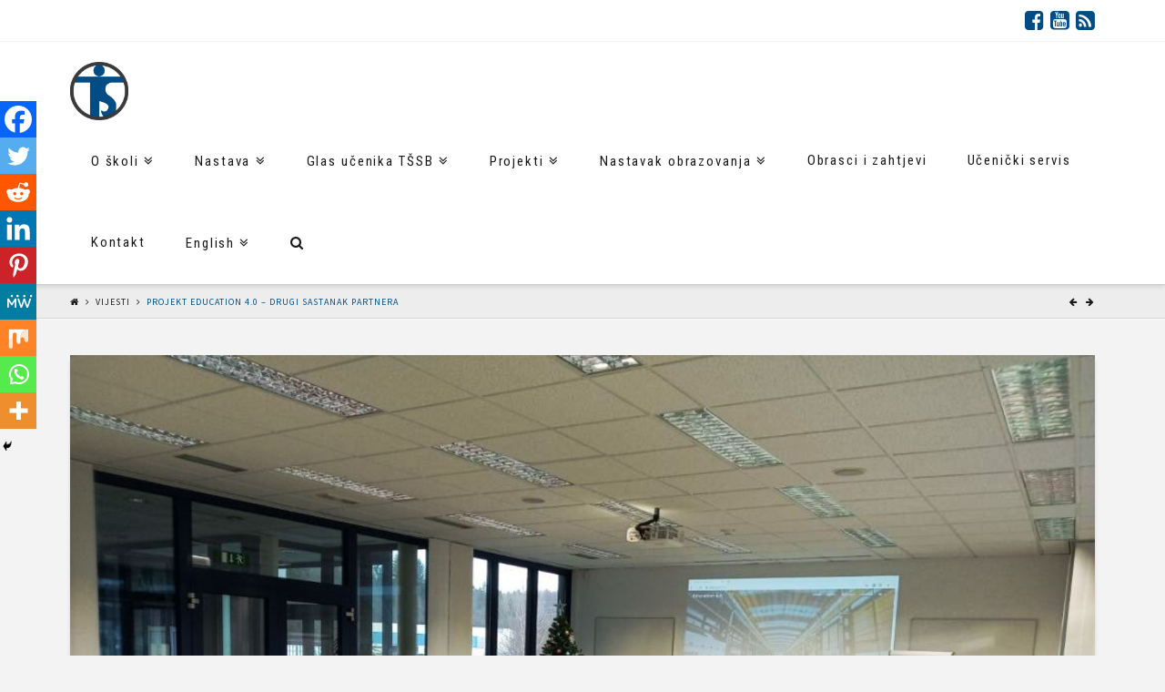

--- FILE ---
content_type: text/html; charset=UTF-8
request_url: https://tssb.hr/16199-2/
body_size: 20663
content:





<!DOCTYPE html>
<!--[if IE 9]><html class="no-js ie9" lang="hr"><![endif]-->
<!--[if gt IE 9]><!--><html class="no-js" lang="hr"><!--<![endif]-->

<head>
  
<meta charset="UTF-8">
<meta name="viewport" content="width=device-width, initial-scale=1.0">
<title>Projekt Education 4.0 &#8211; drugi sastanak partnera | Tehnička škola Slavonski brod</title>
<link rel="pingback" href="https://tssb.hr/xmlrpc.php"><meta name='robots' content='max-image-preview:large' />
<link rel='dns-prefetch' href='//fonts.googleapis.com' />
<link rel="alternate" type="application/rss+xml" title="Tehnička škola Slavonski brod &raquo; Kanal" href="https://tssb.hr/feed/" />
<link rel="alternate" type="application/rss+xml" title="Tehnička škola Slavonski brod &raquo; Kanal komentara" href="https://tssb.hr/comments/feed/" />
		<!-- This site uses the Google Analytics by MonsterInsights plugin v9.11.1 - Using Analytics tracking - https://www.monsterinsights.com/ -->
							<script src="//www.googletagmanager.com/gtag/js?id=G-T81XQVSRGM"  data-cfasync="false" data-wpfc-render="false" type="text/javascript" async></script>
			<script data-cfasync="false" data-wpfc-render="false" type="text/javascript">
				var mi_version = '9.11.1';
				var mi_track_user = true;
				var mi_no_track_reason = '';
								var MonsterInsightsDefaultLocations = {"page_location":"https:\/\/tssb.hr\/16199-2\/"};
								if ( typeof MonsterInsightsPrivacyGuardFilter === 'function' ) {
					var MonsterInsightsLocations = (typeof MonsterInsightsExcludeQuery === 'object') ? MonsterInsightsPrivacyGuardFilter( MonsterInsightsExcludeQuery ) : MonsterInsightsPrivacyGuardFilter( MonsterInsightsDefaultLocations );
				} else {
					var MonsterInsightsLocations = (typeof MonsterInsightsExcludeQuery === 'object') ? MonsterInsightsExcludeQuery : MonsterInsightsDefaultLocations;
				}

								var disableStrs = [
										'ga-disable-G-T81XQVSRGM',
									];

				/* Function to detect opted out users */
				function __gtagTrackerIsOptedOut() {
					for (var index = 0; index < disableStrs.length; index++) {
						if (document.cookie.indexOf(disableStrs[index] + '=true') > -1) {
							return true;
						}
					}

					return false;
				}

				/* Disable tracking if the opt-out cookie exists. */
				if (__gtagTrackerIsOptedOut()) {
					for (var index = 0; index < disableStrs.length; index++) {
						window[disableStrs[index]] = true;
					}
				}

				/* Opt-out function */
				function __gtagTrackerOptout() {
					for (var index = 0; index < disableStrs.length; index++) {
						document.cookie = disableStrs[index] + '=true; expires=Thu, 31 Dec 2099 23:59:59 UTC; path=/';
						window[disableStrs[index]] = true;
					}
				}

				if ('undefined' === typeof gaOptout) {
					function gaOptout() {
						__gtagTrackerOptout();
					}
				}
								window.dataLayer = window.dataLayer || [];

				window.MonsterInsightsDualTracker = {
					helpers: {},
					trackers: {},
				};
				if (mi_track_user) {
					function __gtagDataLayer() {
						dataLayer.push(arguments);
					}

					function __gtagTracker(type, name, parameters) {
						if (!parameters) {
							parameters = {};
						}

						if (parameters.send_to) {
							__gtagDataLayer.apply(null, arguments);
							return;
						}

						if (type === 'event') {
														parameters.send_to = monsterinsights_frontend.v4_id;
							var hookName = name;
							if (typeof parameters['event_category'] !== 'undefined') {
								hookName = parameters['event_category'] + ':' + name;
							}

							if (typeof MonsterInsightsDualTracker.trackers[hookName] !== 'undefined') {
								MonsterInsightsDualTracker.trackers[hookName](parameters);
							} else {
								__gtagDataLayer('event', name, parameters);
							}
							
						} else {
							__gtagDataLayer.apply(null, arguments);
						}
					}

					__gtagTracker('js', new Date());
					__gtagTracker('set', {
						'developer_id.dZGIzZG': true,
											});
					if ( MonsterInsightsLocations.page_location ) {
						__gtagTracker('set', MonsterInsightsLocations);
					}
										__gtagTracker('config', 'G-T81XQVSRGM', {"forceSSL":"true"} );
										window.gtag = __gtagTracker;										(function () {
						/* https://developers.google.com/analytics/devguides/collection/analyticsjs/ */
						/* ga and __gaTracker compatibility shim. */
						var noopfn = function () {
							return null;
						};
						var newtracker = function () {
							return new Tracker();
						};
						var Tracker = function () {
							return null;
						};
						var p = Tracker.prototype;
						p.get = noopfn;
						p.set = noopfn;
						p.send = function () {
							var args = Array.prototype.slice.call(arguments);
							args.unshift('send');
							__gaTracker.apply(null, args);
						};
						var __gaTracker = function () {
							var len = arguments.length;
							if (len === 0) {
								return;
							}
							var f = arguments[len - 1];
							if (typeof f !== 'object' || f === null || typeof f.hitCallback !== 'function') {
								if ('send' === arguments[0]) {
									var hitConverted, hitObject = false, action;
									if ('event' === arguments[1]) {
										if ('undefined' !== typeof arguments[3]) {
											hitObject = {
												'eventAction': arguments[3],
												'eventCategory': arguments[2],
												'eventLabel': arguments[4],
												'value': arguments[5] ? arguments[5] : 1,
											}
										}
									}
									if ('pageview' === arguments[1]) {
										if ('undefined' !== typeof arguments[2]) {
											hitObject = {
												'eventAction': 'page_view',
												'page_path': arguments[2],
											}
										}
									}
									if (typeof arguments[2] === 'object') {
										hitObject = arguments[2];
									}
									if (typeof arguments[5] === 'object') {
										Object.assign(hitObject, arguments[5]);
									}
									if ('undefined' !== typeof arguments[1].hitType) {
										hitObject = arguments[1];
										if ('pageview' === hitObject.hitType) {
											hitObject.eventAction = 'page_view';
										}
									}
									if (hitObject) {
										action = 'timing' === arguments[1].hitType ? 'timing_complete' : hitObject.eventAction;
										hitConverted = mapArgs(hitObject);
										__gtagTracker('event', action, hitConverted);
									}
								}
								return;
							}

							function mapArgs(args) {
								var arg, hit = {};
								var gaMap = {
									'eventCategory': 'event_category',
									'eventAction': 'event_action',
									'eventLabel': 'event_label',
									'eventValue': 'event_value',
									'nonInteraction': 'non_interaction',
									'timingCategory': 'event_category',
									'timingVar': 'name',
									'timingValue': 'value',
									'timingLabel': 'event_label',
									'page': 'page_path',
									'location': 'page_location',
									'title': 'page_title',
									'referrer' : 'page_referrer',
								};
								for (arg in args) {
																		if (!(!args.hasOwnProperty(arg) || !gaMap.hasOwnProperty(arg))) {
										hit[gaMap[arg]] = args[arg];
									} else {
										hit[arg] = args[arg];
									}
								}
								return hit;
							}

							try {
								f.hitCallback();
							} catch (ex) {
							}
						};
						__gaTracker.create = newtracker;
						__gaTracker.getByName = newtracker;
						__gaTracker.getAll = function () {
							return [];
						};
						__gaTracker.remove = noopfn;
						__gaTracker.loaded = true;
						window['__gaTracker'] = __gaTracker;
					})();
									} else {
										console.log("");
					(function () {
						function __gtagTracker() {
							return null;
						}

						window['__gtagTracker'] = __gtagTracker;
						window['gtag'] = __gtagTracker;
					})();
									}
			</script>
							<!-- / Google Analytics by MonsterInsights -->
		<script type="text/javascript">
window._wpemojiSettings = {"baseUrl":"https:\/\/s.w.org\/images\/core\/emoji\/14.0.0\/72x72\/","ext":".png","svgUrl":"https:\/\/s.w.org\/images\/core\/emoji\/14.0.0\/svg\/","svgExt":".svg","source":{"concatemoji":"https:\/\/tssb.hr\/wp-includes\/js\/wp-emoji-release.min.js?ver=6.1.9"}};
/*! This file is auto-generated */
!function(e,a,t){var n,r,o,i=a.createElement("canvas"),p=i.getContext&&i.getContext("2d");function s(e,t){var a=String.fromCharCode,e=(p.clearRect(0,0,i.width,i.height),p.fillText(a.apply(this,e),0,0),i.toDataURL());return p.clearRect(0,0,i.width,i.height),p.fillText(a.apply(this,t),0,0),e===i.toDataURL()}function c(e){var t=a.createElement("script");t.src=e,t.defer=t.type="text/javascript",a.getElementsByTagName("head")[0].appendChild(t)}for(o=Array("flag","emoji"),t.supports={everything:!0,everythingExceptFlag:!0},r=0;r<o.length;r++)t.supports[o[r]]=function(e){if(p&&p.fillText)switch(p.textBaseline="top",p.font="600 32px Arial",e){case"flag":return s([127987,65039,8205,9895,65039],[127987,65039,8203,9895,65039])?!1:!s([55356,56826,55356,56819],[55356,56826,8203,55356,56819])&&!s([55356,57332,56128,56423,56128,56418,56128,56421,56128,56430,56128,56423,56128,56447],[55356,57332,8203,56128,56423,8203,56128,56418,8203,56128,56421,8203,56128,56430,8203,56128,56423,8203,56128,56447]);case"emoji":return!s([129777,127995,8205,129778,127999],[129777,127995,8203,129778,127999])}return!1}(o[r]),t.supports.everything=t.supports.everything&&t.supports[o[r]],"flag"!==o[r]&&(t.supports.everythingExceptFlag=t.supports.everythingExceptFlag&&t.supports[o[r]]);t.supports.everythingExceptFlag=t.supports.everythingExceptFlag&&!t.supports.flag,t.DOMReady=!1,t.readyCallback=function(){t.DOMReady=!0},t.supports.everything||(n=function(){t.readyCallback()},a.addEventListener?(a.addEventListener("DOMContentLoaded",n,!1),e.addEventListener("load",n,!1)):(e.attachEvent("onload",n),a.attachEvent("onreadystatechange",function(){"complete"===a.readyState&&t.readyCallback()})),(e=t.source||{}).concatemoji?c(e.concatemoji):e.wpemoji&&e.twemoji&&(c(e.twemoji),c(e.wpemoji)))}(window,document,window._wpemojiSettings);
</script>
<style type="text/css">
img.wp-smiley,
img.emoji {
	display: inline !important;
	border: none !important;
	box-shadow: none !important;
	height: 1em !important;
	width: 1em !important;
	margin: 0 0.07em !important;
	vertical-align: -0.1em !important;
	background: none !important;
	padding: 0 !important;
}
</style>
	<link rel='stylesheet' id='wp-block-library-css' href='https://tssb.hr/wp-includes/css/dist/block-library/style.min.css?ver=6.1.9' type='text/css' media='all' />
<link rel='stylesheet' id='wpda_like_box_gutenberg_css-css' href='https://tssb.hr/wp-content/plugins/like-box/includes/gutenberg/style.css?ver=6.1.9' type='text/css' media='all' />
<link rel='stylesheet' id='classic-theme-styles-css' href='https://tssb.hr/wp-includes/css/classic-themes.min.css?ver=1' type='text/css' media='all' />
<style id='global-styles-inline-css' type='text/css'>
body{--wp--preset--color--black: #000000;--wp--preset--color--cyan-bluish-gray: #abb8c3;--wp--preset--color--white: #ffffff;--wp--preset--color--pale-pink: #f78da7;--wp--preset--color--vivid-red: #cf2e2e;--wp--preset--color--luminous-vivid-orange: #ff6900;--wp--preset--color--luminous-vivid-amber: #fcb900;--wp--preset--color--light-green-cyan: #7bdcb5;--wp--preset--color--vivid-green-cyan: #00d084;--wp--preset--color--pale-cyan-blue: #8ed1fc;--wp--preset--color--vivid-cyan-blue: #0693e3;--wp--preset--color--vivid-purple: #9b51e0;--wp--preset--gradient--vivid-cyan-blue-to-vivid-purple: linear-gradient(135deg,rgba(6,147,227,1) 0%,rgb(155,81,224) 100%);--wp--preset--gradient--light-green-cyan-to-vivid-green-cyan: linear-gradient(135deg,rgb(122,220,180) 0%,rgb(0,208,130) 100%);--wp--preset--gradient--luminous-vivid-amber-to-luminous-vivid-orange: linear-gradient(135deg,rgba(252,185,0,1) 0%,rgba(255,105,0,1) 100%);--wp--preset--gradient--luminous-vivid-orange-to-vivid-red: linear-gradient(135deg,rgba(255,105,0,1) 0%,rgb(207,46,46) 100%);--wp--preset--gradient--very-light-gray-to-cyan-bluish-gray: linear-gradient(135deg,rgb(238,238,238) 0%,rgb(169,184,195) 100%);--wp--preset--gradient--cool-to-warm-spectrum: linear-gradient(135deg,rgb(74,234,220) 0%,rgb(151,120,209) 20%,rgb(207,42,186) 40%,rgb(238,44,130) 60%,rgb(251,105,98) 80%,rgb(254,248,76) 100%);--wp--preset--gradient--blush-light-purple: linear-gradient(135deg,rgb(255,206,236) 0%,rgb(152,150,240) 100%);--wp--preset--gradient--blush-bordeaux: linear-gradient(135deg,rgb(254,205,165) 0%,rgb(254,45,45) 50%,rgb(107,0,62) 100%);--wp--preset--gradient--luminous-dusk: linear-gradient(135deg,rgb(255,203,112) 0%,rgb(199,81,192) 50%,rgb(65,88,208) 100%);--wp--preset--gradient--pale-ocean: linear-gradient(135deg,rgb(255,245,203) 0%,rgb(182,227,212) 50%,rgb(51,167,181) 100%);--wp--preset--gradient--electric-grass: linear-gradient(135deg,rgb(202,248,128) 0%,rgb(113,206,126) 100%);--wp--preset--gradient--midnight: linear-gradient(135deg,rgb(2,3,129) 0%,rgb(40,116,252) 100%);--wp--preset--duotone--dark-grayscale: url('#wp-duotone-dark-grayscale');--wp--preset--duotone--grayscale: url('#wp-duotone-grayscale');--wp--preset--duotone--purple-yellow: url('#wp-duotone-purple-yellow');--wp--preset--duotone--blue-red: url('#wp-duotone-blue-red');--wp--preset--duotone--midnight: url('#wp-duotone-midnight');--wp--preset--duotone--magenta-yellow: url('#wp-duotone-magenta-yellow');--wp--preset--duotone--purple-green: url('#wp-duotone-purple-green');--wp--preset--duotone--blue-orange: url('#wp-duotone-blue-orange');--wp--preset--font-size--small: 13px;--wp--preset--font-size--medium: 20px;--wp--preset--font-size--large: 36px;--wp--preset--font-size--x-large: 42px;--wp--preset--spacing--20: 0.44rem;--wp--preset--spacing--30: 0.67rem;--wp--preset--spacing--40: 1rem;--wp--preset--spacing--50: 1.5rem;--wp--preset--spacing--60: 2.25rem;--wp--preset--spacing--70: 3.38rem;--wp--preset--spacing--80: 5.06rem;}:where(.is-layout-flex){gap: 0.5em;}body .is-layout-flow > .alignleft{float: left;margin-inline-start: 0;margin-inline-end: 2em;}body .is-layout-flow > .alignright{float: right;margin-inline-start: 2em;margin-inline-end: 0;}body .is-layout-flow > .aligncenter{margin-left: auto !important;margin-right: auto !important;}body .is-layout-constrained > .alignleft{float: left;margin-inline-start: 0;margin-inline-end: 2em;}body .is-layout-constrained > .alignright{float: right;margin-inline-start: 2em;margin-inline-end: 0;}body .is-layout-constrained > .aligncenter{margin-left: auto !important;margin-right: auto !important;}body .is-layout-constrained > :where(:not(.alignleft):not(.alignright):not(.alignfull)){max-width: var(--wp--style--global--content-size);margin-left: auto !important;margin-right: auto !important;}body .is-layout-constrained > .alignwide{max-width: var(--wp--style--global--wide-size);}body .is-layout-flex{display: flex;}body .is-layout-flex{flex-wrap: wrap;align-items: center;}body .is-layout-flex > *{margin: 0;}:where(.wp-block-columns.is-layout-flex){gap: 2em;}.has-black-color{color: var(--wp--preset--color--black) !important;}.has-cyan-bluish-gray-color{color: var(--wp--preset--color--cyan-bluish-gray) !important;}.has-white-color{color: var(--wp--preset--color--white) !important;}.has-pale-pink-color{color: var(--wp--preset--color--pale-pink) !important;}.has-vivid-red-color{color: var(--wp--preset--color--vivid-red) !important;}.has-luminous-vivid-orange-color{color: var(--wp--preset--color--luminous-vivid-orange) !important;}.has-luminous-vivid-amber-color{color: var(--wp--preset--color--luminous-vivid-amber) !important;}.has-light-green-cyan-color{color: var(--wp--preset--color--light-green-cyan) !important;}.has-vivid-green-cyan-color{color: var(--wp--preset--color--vivid-green-cyan) !important;}.has-pale-cyan-blue-color{color: var(--wp--preset--color--pale-cyan-blue) !important;}.has-vivid-cyan-blue-color{color: var(--wp--preset--color--vivid-cyan-blue) !important;}.has-vivid-purple-color{color: var(--wp--preset--color--vivid-purple) !important;}.has-black-background-color{background-color: var(--wp--preset--color--black) !important;}.has-cyan-bluish-gray-background-color{background-color: var(--wp--preset--color--cyan-bluish-gray) !important;}.has-white-background-color{background-color: var(--wp--preset--color--white) !important;}.has-pale-pink-background-color{background-color: var(--wp--preset--color--pale-pink) !important;}.has-vivid-red-background-color{background-color: var(--wp--preset--color--vivid-red) !important;}.has-luminous-vivid-orange-background-color{background-color: var(--wp--preset--color--luminous-vivid-orange) !important;}.has-luminous-vivid-amber-background-color{background-color: var(--wp--preset--color--luminous-vivid-amber) !important;}.has-light-green-cyan-background-color{background-color: var(--wp--preset--color--light-green-cyan) !important;}.has-vivid-green-cyan-background-color{background-color: var(--wp--preset--color--vivid-green-cyan) !important;}.has-pale-cyan-blue-background-color{background-color: var(--wp--preset--color--pale-cyan-blue) !important;}.has-vivid-cyan-blue-background-color{background-color: var(--wp--preset--color--vivid-cyan-blue) !important;}.has-vivid-purple-background-color{background-color: var(--wp--preset--color--vivid-purple) !important;}.has-black-border-color{border-color: var(--wp--preset--color--black) !important;}.has-cyan-bluish-gray-border-color{border-color: var(--wp--preset--color--cyan-bluish-gray) !important;}.has-white-border-color{border-color: var(--wp--preset--color--white) !important;}.has-pale-pink-border-color{border-color: var(--wp--preset--color--pale-pink) !important;}.has-vivid-red-border-color{border-color: var(--wp--preset--color--vivid-red) !important;}.has-luminous-vivid-orange-border-color{border-color: var(--wp--preset--color--luminous-vivid-orange) !important;}.has-luminous-vivid-amber-border-color{border-color: var(--wp--preset--color--luminous-vivid-amber) !important;}.has-light-green-cyan-border-color{border-color: var(--wp--preset--color--light-green-cyan) !important;}.has-vivid-green-cyan-border-color{border-color: var(--wp--preset--color--vivid-green-cyan) !important;}.has-pale-cyan-blue-border-color{border-color: var(--wp--preset--color--pale-cyan-blue) !important;}.has-vivid-cyan-blue-border-color{border-color: var(--wp--preset--color--vivid-cyan-blue) !important;}.has-vivid-purple-border-color{border-color: var(--wp--preset--color--vivid-purple) !important;}.has-vivid-cyan-blue-to-vivid-purple-gradient-background{background: var(--wp--preset--gradient--vivid-cyan-blue-to-vivid-purple) !important;}.has-light-green-cyan-to-vivid-green-cyan-gradient-background{background: var(--wp--preset--gradient--light-green-cyan-to-vivid-green-cyan) !important;}.has-luminous-vivid-amber-to-luminous-vivid-orange-gradient-background{background: var(--wp--preset--gradient--luminous-vivid-amber-to-luminous-vivid-orange) !important;}.has-luminous-vivid-orange-to-vivid-red-gradient-background{background: var(--wp--preset--gradient--luminous-vivid-orange-to-vivid-red) !important;}.has-very-light-gray-to-cyan-bluish-gray-gradient-background{background: var(--wp--preset--gradient--very-light-gray-to-cyan-bluish-gray) !important;}.has-cool-to-warm-spectrum-gradient-background{background: var(--wp--preset--gradient--cool-to-warm-spectrum) !important;}.has-blush-light-purple-gradient-background{background: var(--wp--preset--gradient--blush-light-purple) !important;}.has-blush-bordeaux-gradient-background{background: var(--wp--preset--gradient--blush-bordeaux) !important;}.has-luminous-dusk-gradient-background{background: var(--wp--preset--gradient--luminous-dusk) !important;}.has-pale-ocean-gradient-background{background: var(--wp--preset--gradient--pale-ocean) !important;}.has-electric-grass-gradient-background{background: var(--wp--preset--gradient--electric-grass) !important;}.has-midnight-gradient-background{background: var(--wp--preset--gradient--midnight) !important;}.has-small-font-size{font-size: var(--wp--preset--font-size--small) !important;}.has-medium-font-size{font-size: var(--wp--preset--font-size--medium) !important;}.has-large-font-size{font-size: var(--wp--preset--font-size--large) !important;}.has-x-large-font-size{font-size: var(--wp--preset--font-size--x-large) !important;}
.wp-block-navigation a:where(:not(.wp-element-button)){color: inherit;}
:where(.wp-block-columns.is-layout-flex){gap: 2em;}
.wp-block-pullquote{font-size: 1.5em;line-height: 1.6;}
</style>
<link rel='stylesheet' id='default-icon-styles-css' href='https://tssb.hr/wp-content/plugins/svg-vector-icon-plugin/public/../admin/css/wordpress-svg-icon-plugin-style.min.css?ver=6.1.9' type='text/css' media='all' />
<link rel='stylesheet' id='x-stack-css' href='https://tssb.hr/wp-content/themes/x/framework/css/dist/site/stacks/integrity-light.css?ver=4.6.4' type='text/css' media='all' />
<link rel='stylesheet' id='x-google-fonts-css' href='//fonts.googleapis.com/css?family=Source+Sans+Pro%3A400%2C400italic%2C700%2C700italic%7CRoboto+Condensed%3A700%2C400%7CLato%3A700&#038;subset=latin%2Clatin-ext&#038;ver=4.6.4' type='text/css' media='all' />
<link rel='stylesheet' id='x-fa-icon-classes-css' href='https://tssb.hr/wp-content/plugins/cornerstone/assets/dist/css/site/fa-icon-classes.css?ver=1.3.3' type='text/css' media='all' />
<link rel='stylesheet' id='heateor_sss_frontend_css-css' href='https://tssb.hr/wp-content/plugins/sassy-social-share/public/css/sassy-social-share-public.css?ver=3.3.79' type='text/css' media='all' />
<style id='heateor_sss_frontend_css-inline-css' type='text/css'>
.heateor_sss_button_instagram span.heateor_sss_svg,a.heateor_sss_instagram span.heateor_sss_svg{background:radial-gradient(circle at 30% 107%,#fdf497 0,#fdf497 5%,#fd5949 45%,#d6249f 60%,#285aeb 90%)}.heateor_sss_horizontal_sharing .heateor_sss_svg,.heateor_sss_standard_follow_icons_container .heateor_sss_svg{color:#fff;border-width:0px;border-style:solid;border-color:transparent}.heateor_sss_horizontal_sharing .heateorSssTCBackground{color:#666}.heateor_sss_horizontal_sharing span.heateor_sss_svg:hover,.heateor_sss_standard_follow_icons_container span.heateor_sss_svg:hover{border-color:transparent;}.heateor_sss_vertical_sharing span.heateor_sss_svg,.heateor_sss_floating_follow_icons_container span.heateor_sss_svg{color:#fff;border-width:0px;border-style:solid;border-color:transparent;}.heateor_sss_vertical_sharing .heateorSssTCBackground{color:#666;}.heateor_sss_vertical_sharing span.heateor_sss_svg:hover,.heateor_sss_floating_follow_icons_container span.heateor_sss_svg:hover{border-color:transparent;}@media screen and (max-width:783px) {.heateor_sss_vertical_sharing{display:none!important}}div.heateor_sss_mobile_footer{display:none;}@media screen and (max-width:783px){div.heateor_sss_bottom_sharing .heateorSssTCBackground{background-color:white}div.heateor_sss_bottom_sharing{width:100%!important;left:0!important;}div.heateor_sss_bottom_sharing a{width:11.111111111111% !important;}div.heateor_sss_bottom_sharing .heateor_sss_svg{width: 100% !important;}div.heateor_sss_bottom_sharing div.heateorSssTotalShareCount{font-size:1em!important;line-height:28px!important}div.heateor_sss_bottom_sharing div.heateorSssTotalShareText{font-size:.7em!important;line-height:0px!important}div.heateor_sss_mobile_footer{display:block;height:40px;}.heateor_sss_bottom_sharing{padding:0!important;display:block!important;width:auto!important;bottom:-2px!important;top: auto!important;}.heateor_sss_bottom_sharing .heateor_sss_square_count{line-height:inherit;}.heateor_sss_bottom_sharing .heateorSssSharingArrow{display:none;}.heateor_sss_bottom_sharing .heateorSssTCBackground{margin-right:1.1em!important}}
</style>
<link rel='stylesheet' id='js_composer_front-css' href='https://tssb.hr/wp-content/plugins/js_composer/assets/css/js_composer.min.css?ver=4.12.1' type='text/css' media='all' />
<link rel='stylesheet' id='__EPYT__style-css' href='https://tssb.hr/wp-content/plugins/youtube-embed-plus/styles/ytprefs.min.css?ver=14.2.4' type='text/css' media='all' />
<style id='__EPYT__style-inline-css' type='text/css'>

                .epyt-gallery-thumb {
                        width: 33.333%;
                }
                
</style>
<link rel='stylesheet' id='animated-css' href='https://tssb.hr/wp-content/plugins/like-box/includes/style/effects.css?ver=6.1.9' type='text/css' media='all' />
<link rel='stylesheet' id='front_end_like_box-css' href='https://tssb.hr/wp-content/plugins/like-box/includes/style/style.css?ver=6.1.9' type='text/css' media='all' />
<link rel='stylesheet' id='dashicons-css' href='https://tssb.hr/wp-includes/css/dashicons.min.css?ver=6.1.9' type='text/css' media='all' />
<link rel='stylesheet' id='thickbox-css' href='https://tssb.hr/wp-includes/js/thickbox/thickbox.css?ver=6.1.9' type='text/css' media='all' />
<script type='text/javascript' src='https://tssb.hr/wp-content/plugins/google-analytics-for-wordpress/assets/js/frontend-gtag.min.js?ver=9.11.1' id='monsterinsights-frontend-script-js'></script>
<script data-cfasync="false" data-wpfc-render="false" type="text/javascript" id='monsterinsights-frontend-script-js-extra'>/* <![CDATA[ */
var monsterinsights_frontend = {"js_events_tracking":"true","download_extensions":"doc,pdf,ppt,zip,xls,docx,pptx,xlsx","inbound_paths":"[]","home_url":"https:\/\/tssb.hr","hash_tracking":"false","v4_id":"G-T81XQVSRGM"};/* ]]> */
</script>
<script type='text/javascript' src='https://tssb.hr/wp-includes/js/jquery/jquery.min.js?ver=3.6.1' id='jquery-core-js'></script>
<script type='text/javascript' src='https://tssb.hr/wp-includes/js/jquery/jquery-migrate.min.js?ver=3.3.2' id='jquery-migrate-js'></script>
<script type='text/javascript' src='https://tssb.hr/wp-content/themes/x/framework/js/dist/site/x-head.min.js?ver=4.6.4' id='x-site-head-js'></script>
<script type='text/javascript' src='https://tssb.hr/wp-content/plugins/cornerstone/assets/dist/js/site/cs-head.min.js?ver=1.3.3' id='cornerstone-site-head-js'></script>
<script type='text/javascript' id='__ytprefs__-js-extra'>
/* <![CDATA[ */
var _EPYT_ = {"ajaxurl":"https:\/\/tssb.hr\/wp-admin\/admin-ajax.php","security":"05e649756a","gallery_scrolloffset":"20","eppathtoscripts":"https:\/\/tssb.hr\/wp-content\/plugins\/youtube-embed-plus\/scripts\/","eppath":"https:\/\/tssb.hr\/wp-content\/plugins\/youtube-embed-plus\/","epresponsiveselector":"[\"iframe.__youtube_prefs_widget__\"]","epdovol":"1","version":"14.2.4","evselector":"iframe.__youtube_prefs__[src], iframe[src*=\"youtube.com\/embed\/\"], iframe[src*=\"youtube-nocookie.com\/embed\/\"]","ajax_compat":"","maxres_facade":"eager","ytapi_load":"light","pause_others":"","stopMobileBuffer":"1","facade_mode":"","not_live_on_channel":""};
/* ]]> */
</script>
<script type='text/javascript' src='https://tssb.hr/wp-content/plugins/youtube-embed-plus/scripts/ytprefs.min.js?ver=14.2.4' id='__ytprefs__-js'></script>
<script type='text/javascript' src='https://tssb.hr/wp-content/plugins/like-box/includes/javascript/front_end_js.js?ver=6.1.9' id='like-box-front-end-js'></script>
<link rel="https://api.w.org/" href="https://tssb.hr/wp-json/" /><link rel="alternate" type="application/json" href="https://tssb.hr/wp-json/wp/v2/posts/16199" /><link rel="canonical" href="https://tssb.hr/16199-2/" />
<link rel='shortlink' href='https://tssb.hr/?p=16199' />
<link rel="alternate" type="application/json+oembed" href="https://tssb.hr/wp-json/oembed/1.0/embed?url=https%3A%2F%2Ftssb.hr%2F16199-2%2F" />
<link rel="alternate" type="text/xml+oembed" href="https://tssb.hr/wp-json/oembed/1.0/embed?url=https%3A%2F%2Ftssb.hr%2F16199-2%2F&#038;format=xml" />
<script type="text/javascript">
(function(url){
	if(/(?:Chrome\/26\.0\.1410\.63 Safari\/537\.31|WordfenceTestMonBot)/.test(navigator.userAgent)){ return; }
	var addEvent = function(evt, handler) {
		if (window.addEventListener) {
			document.addEventListener(evt, handler, false);
		} else if (window.attachEvent) {
			document.attachEvent('on' + evt, handler);
		}
	};
	var removeEvent = function(evt, handler) {
		if (window.removeEventListener) {
			document.removeEventListener(evt, handler, false);
		} else if (window.detachEvent) {
			document.detachEvent('on' + evt, handler);
		}
	};
	var evts = 'contextmenu dblclick drag dragend dragenter dragleave dragover dragstart drop keydown keypress keyup mousedown mousemove mouseout mouseover mouseup mousewheel scroll'.split(' ');
	var logHuman = function() {
		if (window.wfLogHumanRan) { return; }
		window.wfLogHumanRan = true;
		var wfscr = document.createElement('script');
		wfscr.type = 'text/javascript';
		wfscr.async = true;
		wfscr.src = url + '&r=' + Math.random();
		(document.getElementsByTagName('head')[0]||document.getElementsByTagName('body')[0]).appendChild(wfscr);
		for (var i = 0; i < evts.length; i++) {
			removeEvent(evts[i], logHuman);
		}
	};
	for (var i = 0; i < evts.length; i++) {
		addEvent(evts[i], logHuman);
	}
})('//tssb.hr/?wordfence_lh=1&hid=4A76267130D80B1820602A6EB3B0DC5B');
</script><!--[if lte IE 9]><link rel="stylesheet" type="text/css" href="https://tssb.hr/wp-content/plugins/js_composer/assets/css/vc_lte_ie9.min.css" media="screen"><![endif]--><!--[if IE  8]><link rel="stylesheet" type="text/css" href="https://tssb.hr/wp-content/plugins/js_composer/assets/css/vc-ie8.min.css" media="screen"><![endif]--><noscript><style type="text/css"> .wpb_animate_when_almost_visible { opacity: 1; }</style></noscript><style id="x-generated-css" type="text/css">a,h1 a:hover,h2 a:hover,h3 a:hover,h4 a:hover,h5 a:hover,h6 a:hover,.x-topbar .p-info a:hover,.x-breadcrumb-wrap a:hover,.widget ul li a:hover,.widget ol li a:hover,.widget.widget_text ul li a,.widget.widget_text ol li a,.widget_nav_menu .current-menu-item > a,.x-widgetbar .widget ul li a:hover,.x-accordion-heading .x-accordion-toggle:hover,.x-comment-author a:hover,.x-comment-time:hover,.x-recent-posts a:hover .h-recent-posts{color:#004c84;}a:hover,.widget.widget_text ul li a:hover,.widget.widget_text ol li a:hover,.x-twitter-widget ul li a:hover{color:#4c6d84;}.rev_slider_wrapper,a.x-img-thumbnail:hover,.x-slider-container.below,.page-template-template-blank-3-php .x-slider-container.above,.page-template-template-blank-6-php .x-slider-container.above{border-color:#004c84;}.entry-thumb:before,.x-pagination span.current,.flex-direction-nav a,.flex-control-nav a:hover,.flex-control-nav a.flex-active,.mejs-time-current,.x-dropcap,.x-skill-bar .bar,.x-pricing-column.featured h2,.h-comments-title small,.x-entry-share .x-share:hover,.x-highlight,.x-recent-posts .x-recent-posts-img:after{background-color:#004c84;}.x-nav-tabs > .active > a,.x-nav-tabs > .active > a:hover{box-shadow:inset 0 3px 0 0 #004c84;}.x-main{width:71.536945%;}.x-sidebar{width:23.536945%;}.x-topbar .p-info,.x-topbar .p-info a,.x-navbar .desktop .x-nav > li > a,.x-navbar .desktop .sub-menu a,.x-navbar .mobile .x-nav li > a,.x-breadcrumb-wrap a,.x-breadcrumbs .delimiter{color:#191919;}.x-navbar .desktop .x-nav > li > a:hover,.x-navbar .desktop .x-nav > .x-active > a,.x-navbar .desktop .x-nav > .current-menu-item > a,.x-navbar .desktop .sub-menu a:hover,.x-navbar .desktop .sub-menu .x-active > a,.x-navbar .desktop .sub-menu .current-menu-item > a,.x-navbar .desktop .x-nav .x-megamenu > .sub-menu > li > a,.x-navbar .mobile .x-nav li > a:hover,.x-navbar .mobile .x-nav .x-active > a,.x-navbar .mobile .x-nav .current-menu-item > a{color:#1d6bba;}.x-navbar .desktop .x-nav > li > a:hover,.x-navbar .desktop .x-nav > .x-active > a,.x-navbar .desktop .x-nav > .current-menu-item > a{box-shadow:inset 0 4px 0 0 #004c84;}.x-navbar .desktop .x-nav > li > a{height:90px;padding-top:37px;}.x-navbar .desktop .x-nav > li ul{top:75px;;}.x-comment-author,.x-comment-time,.comment-form-author label,.comment-form-email label,.comment-form-url label,.comment-form-rating label,.comment-form-comment label,.widget_calendar #wp-calendar caption,.widget.widget_rss li .rsswidget{font-family:Roboto Condensed;font-weight:700;}.p-landmark-sub,.p-meta,input,button,select,textarea{font-family:Source Sans Pro;}.widget ul li a,.widget ol li a,.x-comment-time{color:#383838;}.widget_text ol li a,.widget_text ul li a{color:#004c84;}.widget_text ol li a:hover,.widget_text ul li a:hover{color:#4c6d84;}.comment-form-author label,.comment-form-email label,.comment-form-url label,.comment-form-rating label,.comment-form-comment label,.widget_calendar #wp-calendar th,.p-landmark-sub strong,.widget_tag_cloud .tagcloud a:hover,.widget_tag_cloud .tagcloud a:active,.entry-footer a:hover,.entry-footer a:active,.x-breadcrumbs .current,.x-comment-author,.x-comment-author a{color:#004c84;}.widget_calendar #wp-calendar th{border-color:#004c84;}.h-feature-headline span i{background-color:#004c84;}@media (max-width:979px){}body{font-size:16px;font-style:normal;font-weight:400;color:#383838;background-color:#f3f3f3;}a:focus,select:focus,input[type="file"]:focus,input[type="radio"]:focus,input[type="submit"]:focus,input[type="checkbox"]:focus{outline:thin dotted #333;outline:5px auto #004c84;outline-offset:-1px;}h1,h2,h3,h4,h5,h6,.h1,.h2,.h3,.h4,.h5,.h6{font-family:"Roboto Condensed",sans-serif;font-style:normal;font-weight:700;}h1,.h1{letter-spacing:0em;}h2,.h2{letter-spacing:0em;}h3,.h3{letter-spacing:0em;}h4,.h4{letter-spacing:0em;}h5,.h5{letter-spacing:0em;}h6,.h6{letter-spacing:0em;}.w-h{font-weight:700 !important;}.x-container.width{width:88%;}.x-container.max{max-width:1200px;}.x-main.full{float:none;display:block;width:auto;}@media (max-width:979px){.x-main.full,.x-main.left,.x-main.right,.x-sidebar.left,.x-sidebar.right{float:none;display:block;width:auto !important;}}.entry-header,.entry-content{font-size:16px;}body,input,button,select,textarea{font-family:"Source Sans Pro",sans-serif;}h1,h2,h3,h4,h5,h6,.h1,.h2,.h3,.h4,.h5,.h6,h1 a,h2 a,h3 a,h4 a,h5 a,h6 a,.h1 a,.h2 a,.h3 a,.h4 a,.h5 a,.h6 a,blockquote{color:#004c84;}.cfc-h-tx{color:#004c84 !important;}.cfc-h-bd{border-color:#004c84 !important;}.cfc-h-bg{background-color:#004c84 !important;}.cfc-b-tx{color:#383838 !important;}.cfc-b-bd{border-color:#383838 !important;}.cfc-b-bg{background-color:#383838 !important;}.x-navbar-inner{min-height:90px;}.x-brand{margin-top:22px;font-family:"Lato",sans-serif;font-size:42px;font-style:normal;font-weight:700;letter-spacing:0.019em;color:#1d6bba;}.x-brand:hover,.x-brand:focus{color:#1d6bba;}.x-brand img{width:64px;}.x-navbar .x-nav-wrap .x-nav > li > a{font-family:"Roboto Condensed",sans-serif;font-style:normal;font-weight:400;letter-spacing:0.125em;}.x-navbar .desktop .x-nav > li > a{font-size:15px;}.x-navbar .desktop .x-nav > li > a:not(.x-btn-navbar-woocommerce){padding-left:23px;padding-right:23px;}.x-navbar .desktop .x-nav > li > a > span{margin-right:-0.125em;}.x-btn-navbar{margin-top:20px;}.x-btn-navbar,.x-btn-navbar.collapsed{font-size:24px;}@media (max-width:979px){.x-widgetbar{left:0;right:0;}}.x-btn,.button,[type="submit"]{color:#ffffff;border-color:#003861;background-color:#004c84;margin-bottom:0.25em;text-shadow:0 0.075em 0.075em rgba(0,0,0,0.5);box-shadow:0 0.25em 0 0 #003861,0 4px 9px rgba(0,0,0,0.75);border-radius:0.25em;}.x-btn:hover,.button:hover,[type="submit"]:hover{color:#ffffff;border-color:#004c84;background-color:#005ca0;margin-bottom:0.25em;text-shadow:0 0.075em 0.075em rgba(0,0,0,0.5);box-shadow:0 0.25em 0 0 #004c84,0 4px 9px rgba(0,0,0,0.75);}.x-btn.x-btn-real,.x-btn.x-btn-real:hover{margin-bottom:0.25em;text-shadow:0 0.075em 0.075em rgba(0,0,0,0.65);}.x-btn.x-btn-real{box-shadow:0 0.25em 0 0 #003861,0 4px 9px rgba(0,0,0,0.75);}.x-btn.x-btn-real:hover{box-shadow:0 0.25em 0 0 #004c84,0 4px 9px rgba(0,0,0,0.75);}.x-btn.x-btn-flat,.x-btn.x-btn-flat:hover{margin-bottom:0;text-shadow:0 0.075em 0.075em rgba(0,0,0,0.65);box-shadow:none;}.x-btn.x-btn-transparent,.x-btn.x-btn-transparent:hover{margin-bottom:0;border-width:3px;text-shadow:none;text-transform:uppercase;background-color:transparent;box-shadow:none;}.entry-wrap {
    padding: 20px;
}
.p-info {
  text-align: middle;
  font: 14px;
  align-content: center;
}
.desktop .sub-menu {
    font-size: 14px;
}
.masthead-inline .x-navbar .desktop .sub-menu {
    left: 0;
    right: auto;
}
.masthead-inline .x-navbar .desktop .sub-menu .sub-menu {
    top: -.75em;
    left: 90%;
  	width: 100%;
}</style></head>

<body class="post-template-default single single-post postid-16199 single-format-standard x-integrity x-integrity-light x-navbar-static-active x-full-width-layout-active x-full-width-active x-post-meta-disabled wpb-js-composer js-comp-ver-4.12.1 vc_responsive x-v4_6_4 cornerstone-v1_3_3">

  
  <div id="top" class="site">

  
  
  <header class="masthead masthead-inline" role="banner">
    

  <div class="x-topbar">
    <div class="x-topbar-inner x-container max width">
            <div class="x-social-global"><a href="https://www.facebook.com/tssbhr/" class="facebook" title="Facebook" target="_blank"><i class="x-icon-facebook-square" data-x-icon="&#xf082;" aria-hidden="true"></i></a><a href="https://www.youtube.com/channel/UCL1qJDOlcHtJu9BJWBmhdtg" class="youtube" title="YouTube" target="_blank"><i class="x-icon-youtube-square" data-x-icon="&#xf166;" aria-hidden="true"></i></a><a href="http://tssb.hr/feed/" class="rss" title="RSS" target="_blank"><i class="x-icon-rss-square" data-x-icon="&#xf143;" aria-hidden="true"></i></a></div>    </div>
  </div>

    

  <div class="x-navbar-wrap">
    <div class="x-navbar">
      <div class="x-navbar-inner">
        <div class="x-container max width">
          
<h1 class="visually-hidden">Tehnička škola Slavonski brod</h1>
<a href="https://tssb.hr/" class="x-brand img" title="EU projekti i budućnost mladih">
  <img src="//tssb.hr/wp-content/uploads/2015/03/TSLogo_small_notext.png" alt="EU projekti i budućnost mladih"></a>           
<a href="#" class="x-btn-navbar collapsed" data-toggle="collapse" data-target=".x-nav-wrap.mobile">
  <i class="x-icon-bars" data-x-icon="&#xf0c9;"></i>
  <span class="visually-hidden">Navigation</span>
</a>

<nav class="x-nav-wrap desktop" role="navigation">
  <ul id="menu-main-menu" class="x-nav"><li id="menu-item-3866" class="mega menu-item menu-item-type-custom menu-item-object-custom menu-item-has-children menu-item-3866"><a href="http://tssb.hr/osobna-iskaznica/"><span>O školi</span></a>
<ul class="sub-menu">
	<li id="menu-item-4513" class="menu-item menu-item-type-post_type menu-item-object-page current_page_parent menu-item-4513"><a href="https://tssb.hr/blog-archive/vijesti/"><span>Vijesti</span></a></li>
	<li id="menu-item-6134" class="menu-item menu-item-type-post_type menu-item-object-page menu-item-6134"><a href="https://tssb.hr/osobna-iskaznica/"><span>Osobna iskaznica</span></a></li>
	<li id="menu-item-3869" class="menu-item menu-item-type-custom menu-item-object-custom menu-item-3869"><a href="http://tssb.hr/?p=4120"><span>Knjižnica</span></a></li>
	<li id="menu-item-4794" class="menu-item menu-item-type-post_type menu-item-object-page menu-item-has-children menu-item-4794"><a href="https://tssb.hr/dokumenti/"><span>Dokumenti</span></a>
	<ul class="sub-menu">
		<li id="menu-item-6392" class="menu-item menu-item-type-post_type menu-item-object-page menu-item-6392"><a href="https://tssb.hr/akti-skole/"><span>Akti škole</span></a></li>
		<li id="menu-item-6407" class="menu-item menu-item-type-post_type menu-item-object-page menu-item-6407"><a href="https://tssb.hr/skolski-odbor/"><span>Školski odbor</span></a></li>
		<li id="menu-item-6406" class="menu-item menu-item-type-post_type menu-item-object-page menu-item-6406"><a href="https://tssb.hr/zakoni-i-pravilnici/"><span>Zakoni i pravilnici</span></a></li>
		<li id="menu-item-6405" class="menu-item menu-item-type-post_type menu-item-object-page menu-item-6405"><a href="https://tssb.hr/pristup-informacijama/"><span>Pristup informacijama</span></a></li>
		<li id="menu-item-6404" class="menu-item menu-item-type-post_type menu-item-object-page menu-item-has-children menu-item-6404"><a href="https://tssb.hr/javna-nabava/"><span>Javna nabava</span></a>
		<ul class="sub-menu">
			<li id="menu-item-17620" class="menu-item menu-item-type-post_type menu-item-object-page menu-item-17620"><a href="https://tssb.hr/javna-nabava/javni-pozivi-rck/"><span>Javni pozivi – RCK</span></a></li>
		</ul>
</li>
		<li id="menu-item-6403" class="menu-item menu-item-type-post_type menu-item-object-page menu-item-6403"><a href="https://tssb.hr/racunovodstvo/"><span>Računovodstvo</span></a></li>
	</ul>
</li>
	<li id="menu-item-11046" class="menu-item menu-item-type-post_type menu-item-object-page menu-item-11046"><a href="https://tssb.hr/natjecaji/"><span>Natječaji</span></a></li>
	<li id="menu-item-4382" class="menu-item menu-item-type-post_type menu-item-object-page menu-item-4382"><a href="https://tssb.hr/javne_ponude/"><span>Javne ponude</span></a></li>
	<li id="menu-item-14343" class="menu-item menu-item-type-post_type menu-item-object-page menu-item-14343"><a href="https://tssb.hr/zastita-osobnih-podataka/"><span>Zaštita osobnih podataka</span></a></li>
	<li id="menu-item-3719" class="menu-item menu-item-type-taxonomy menu-item-object-category menu-item-has-children menu-item-3719 tax-item tax-item-28"><a href="https://tssb.hr/category/dropdown/audio/"><span>Vijeća</span></a>
	<ul class="sub-menu">
		<li id="menu-item-4116" class="menu-item menu-item-type-post_type menu-item-object-page menu-item-4116"><a href="https://tssb.hr/skolska-strucna-vijeca/"><span>Školska stručna vijeća</span></a></li>
		<li id="menu-item-4117" class="menu-item menu-item-type-post_type menu-item-object-page menu-item-4117"><a href="https://tssb.hr/vijece-ucenika/"><span>Vijeće učenika</span></a></li>
	</ul>
</li>
	<li id="menu-item-3926" class="menu-item menu-item-type-post_type menu-item-object-page menu-item-has-children menu-item-3926"><a href="https://tssb.hr/page-templates-2/redirect/"><span>Kutak za roditelje</span></a>
	<ul class="sub-menu">
		<li id="menu-item-4118" class="menu-item menu-item-type-post_type menu-item-object-page menu-item-4118"><a href="https://tssb.hr/vijece-roditelja/"><span>Vijeće roditelja</span></a></li>
		<li id="menu-item-4193" class="menu-item menu-item-type-custom menu-item-object-custom menu-item-4193"><a href="http://tssb.hr/?p=4055"><span>Termini individualnih razgovora za roditelje</span></a></li>
	</ul>
</li>
	<li id="menu-item-4249" class="menu-item menu-item-type-custom menu-item-object-custom menu-item-4249"><a href="http://tssb.hr/?p=4247"><span>Centar za nove tehnologije</span></a></li>
	<li id="menu-item-16539" class="menu-item menu-item-type-post_type menu-item-object-page menu-item-16539"><a href="https://tssb.hr/alumni-klub/"><span>Alumni klub</span></a></li>
	<li id="menu-item-5170" class="menu-item menu-item-type-post_type menu-item-object-page menu-item-5170"><a href="https://tssb.hr/fotogalerija/"><span>Fotogalerija</span></a></li>
</ul>
</li>
<li id="menu-item-4876" class="menu-item menu-item-type-custom menu-item-object-custom menu-item-has-children menu-item-4876"><a href="http://tssb.hr/organizacija-nastave/"><span>Nastava</span></a>
<ul class="sub-menu">
	<li id="menu-item-5918" class="menu-item menu-item-type-post_type menu-item-object-page menu-item-5918"><a href="https://tssb.hr/upisi-2/"><span>Upisi</span></a></li>
	<li id="menu-item-6178" class="menu-item menu-item-type-post_type menu-item-object-page menu-item-has-children menu-item-6178"><a href="https://tssb.hr/maturanti/"><span>Maturanti</span></a>
	<ul class="sub-menu">
		<li id="menu-item-15644" class="menu-item menu-item-type-post_type menu-item-object-page menu-item-15644"><a href="https://tssb.hr/zavrsni-rad-informacije/"><span>Završni rad: informacije</span></a></li>
		<li id="menu-item-4418" class="menu-item menu-item-type-post_type menu-item-object-page menu-item-4418"><a href="https://tssb.hr/drzavna-matura/"><span>Državna matura</span></a></li>
	</ul>
</li>
	<li id="menu-item-4515" class="menu-item menu-item-type-post_type menu-item-object-page menu-item-4515"><a href="https://tssb.hr/dopunska-i-dodatna-nastava/"><span>Dopunska i dodatna nastava</span></a></li>
	<li id="menu-item-4514" class="menu-item menu-item-type-post_type menu-item-object-page menu-item-4514"><a href="https://tssb.hr/izvannastavne-aktivnosti/"><span>Izvannastavne aktivnosti</span></a></li>
	<li id="menu-item-17732" class="menu-item menu-item-type-post_type menu-item-object-page menu-item-17732"><a href="https://tssb.hr/vjezbenicka-tvrtka/"><span>Vježbenička tvrtka</span></a></li>
	<li id="menu-item-20549" class="menu-item menu-item-type-post_type menu-item-object-page menu-item-20549"><a href="https://tssb.hr/raspored-polaganja-ralikovnih-ispita/"><span>Raspored polaganja razlikovnih ispita</span></a></li>
</ul>
</li>
<li id="menu-item-20888" class="menu-item menu-item-type-post_type menu-item-object-page menu-item-has-children menu-item-20888"><a href="https://tssb.hr/glas-ucenika-tssb-2/"><span>Glas učenika TŠSB</span></a>
<ul class="sub-menu">
	<li id="menu-item-20895" class="menu-item menu-item-type-post_type menu-item-object-page menu-item-20895"><a href="https://tssb.hr/vox-discipuli/"><span>Vox Discipuli</span></a></li>
	<li id="menu-item-20896" class="menu-item menu-item-type-post_type menu-item-object-page menu-item-20896"><a href="https://tssb.hr/videovijesti/"><span>Videovijesti</span></a></li>
	<li id="menu-item-20897" class="menu-item menu-item-type-post_type menu-item-object-page menu-item-20897"><a href="https://tssb.hr/radiovijesti/"><span>Radiovijesti</span></a></li>
</ul>
</li>
<li id="menu-item-4879" class="menu-item menu-item-type-custom menu-item-object-custom menu-item-has-children menu-item-4879"><a href="http://tssb.hr/projekti/"><span>Projekti</span></a>
<ul class="sub-menu">
	<li id="menu-item-21502" class="menu-item menu-item-type-post_type menu-item-object-page menu-item-21502"><a href="https://tssb.hr/umjetna-inteligencija-za-z-generaciju-ai-kroz-fiziku/"><span>Umjetna inteligencija za Z generaciju: AI kroz Fiziku</span></a></li>
	<li id="menu-item-17383" class="menu-item menu-item-type-post_type menu-item-object-page menu-item-has-children menu-item-17383"><a href="https://tssb.hr/regionalni-centar-kompetentnosti-slavonika-5-1/"><span>Regionalni centar kompetentnosti Slavonika 5. 1</span></a>
	<ul class="sub-menu">
		<li id="menu-item-17385" class="menu-item menu-item-type-post_type menu-item-object-page menu-item-17385"><a href="https://tssb.hr/ljetna-akademija-dubrotic-dubrovnik/"><span>Ljetna akademija “DuBrotic”, Dubrovnik</span></a></li>
		<li id="menu-item-19300" class="menu-item menu-item-type-post_type menu-item-object-page menu-item-19300"><a href="https://tssb.hr/maker-faire-slavonski-brod/"><span>Maker Faire Slavonski Brod</span></a></li>
	</ul>
</li>
	<li id="menu-item-17384" class="menu-item menu-item-type-post_type menu-item-object-page menu-item-17384"><a href="https://tssb.hr/regionalni-centar-kompetentnosti-slavonika-5-0/"><span>Regionalni centar kompetentnosti Slavonika 5. 0</span></a></li>
	<li id="menu-item-17133" class="menu-item menu-item-type-post_type menu-item-object-page menu-item-17133"><a href="https://tssb.hr/digitalni-ucenicki-inkubator/"><span>Digitalni učenički inkubator</span></a></li>
	<li id="menu-item-16940" class="menu-item menu-item-type-post_type menu-item-object-page menu-item-16940"><a href="https://tssb.hr/slavonia-bike-tvoja-ciklo-prica/"><span>Slavonia Bike – Tvoja ciklo priča</span></a></li>
	<li id="menu-item-12628" class="menu-item menu-item-type-post_type menu-item-object-page menu-item-12628"><a href="https://tssb.hr/skolski-volonteri/"><span>Školski volonteri</span></a></li>
	<li id="menu-item-14383" class="menu-item menu-item-type-post_type menu-item-object-page menu-item-14383"><a href="https://tssb.hr/diversity-jingsaw-international-youth-exchange/"><span>Diversity Jingsaw International Youth Exchange</span></a></li>
	<li id="menu-item-12262" class="menu-item menu-item-type-post_type menu-item-object-page menu-item-12262"><a href="https://tssb.hr/eureka/"><span>EUREKA</span></a></li>
	<li id="menu-item-10352" class="menu-item menu-item-type-post_type menu-item-object-page menu-item-10352"><a href="https://tssb.hr/bries-mreza-strukovnih-skola-u-alepe-adria-regiji/"><span>BRI-ES: Mreža strukovnih škola</span></a></li>
	<li id="menu-item-4875" class="menu-item menu-item-type-custom menu-item-object-custom menu-item-has-children menu-item-4875"><a href="#"><span>IPA projekti</span></a>
	<ul class="sub-menu">
		<li id="menu-item-4168" class="menu-item menu-item-type-custom menu-item-object-custom menu-item-4168"><a href="http://tssb.hr/?p=4143"><span>Solarni demonstracijski centar</span></a></li>
		<li id="menu-item-4170" class="menu-item menu-item-type-custom menu-item-object-custom menu-item-4170"><a href="http://tssb.hr/?p=4134"><span>IPA Navigator</span></a></li>
		<li id="menu-item-4181" class="menu-item menu-item-type-custom menu-item-object-custom menu-item-4181"><a href="http://tssb.hr/?p=4169"><span>IPA Slavonica Mehatronica</span></a></li>
	</ul>
</li>
	<li id="menu-item-5812" class="menu-item menu-item-type-custom menu-item-object-custom menu-item-5812"><a href="http://tssb.hr/robo-challenge/"><span>ESF Robo Challenge</span></a></li>
	<li id="menu-item-5062" class="menu-item menu-item-type-custom menu-item-object-custom menu-item-has-children menu-item-5062"><a href="#"><span>Erasmus+</span></a>
	<ul class="sub-menu">
		<li id="menu-item-21474" class="menu-item menu-item-type-post_type menu-item-object-page menu-item-21474"><a href="https://tssb.hr/erasmus-projekt-kompas-7/"><span>Erasmus+ projekt Kompas 7</span></a></li>
		<li id="menu-item-21439" class="menu-item menu-item-type-post_type menu-item-object-page menu-item-21439"><a href="https://tssb.hr/erasmus-teamup-2/"><span>Erasmus+: TeamUP 2</span></a></li>
		<li id="menu-item-20613" class="menu-item menu-item-type-post_type menu-item-object-page menu-item-20613"><a href="https://tssb.hr/erasmus-projekt-kompas-6/"><span>Erasmus+ projekt Kompas 6</span></a></li>
		<li id="menu-item-19469" class="menu-item menu-item-type-post_type menu-item-object-page menu-item-19469"><a href="https://tssb.hr/erasmus-projekt-kompas-5/"><span>Erasmus+ projekt: Kompas 5</span></a></li>
		<li id="menu-item-19437" class="menu-item menu-item-type-post_type menu-item-object-page menu-item-19437"><a href="https://tssb.hr/erasmus-projekt-teamup/"><span>Erasmus+ projekt: TeamUP</span></a></li>
		<li id="menu-item-18784" class="menu-item menu-item-type-post_type menu-item-object-page menu-item-18784"><a href="https://tssb.hr/dani-erasmusa-2023-godine/"><span>Dani Erasmusa 2023.</span></a></li>
		<li id="menu-item-18507" class="menu-item menu-item-type-post_type menu-item-object-page menu-item-18507"><a href="https://tssb.hr/dani-erasmusa-2022/"><span>Dani Erasmusa 2022.</span></a></li>
		<li id="menu-item-16706" class="menu-item menu-item-type-post_type menu-item-object-page menu-item-16706"><a href="https://tssb.hr/dani-erasmusa/"><span>Dani Erasmusa 2020.</span></a></li>
		<li id="menu-item-4209" class="menu-item menu-item-type-custom menu-item-object-custom menu-item-4209"><a href="http://tssb.hr/?p=4183"><span>New ICTk</span></a></li>
		<li id="menu-item-5855" class="menu-item menu-item-type-post_type menu-item-object-page menu-item-5855"><a href="https://tssb.hr/step4vet/"><span>Step4VET (2015.) Finland</span></a></li>
		<li id="menu-item-5995" class="menu-item menu-item-type-custom menu-item-object-custom menu-item-5995"><a href="http://tssb.hr/eurokrem"><span>EuroKREM</span></a></li>
		<li id="menu-item-8001" class="menu-item menu-item-type-post_type menu-item-object-page menu-item-8001"><a title="Erasmus E-NET" href="https://tssb.hr/e-net/"><span>E_NET (2016.) Spain</span></a></li>
		<li id="menu-item-12051" class="menu-item menu-item-type-post_type menu-item-object-page menu-item-12051"><a href="https://tssb.hr/edu-com/"><span>Erasmus+ projekt: edu.com</span></a></li>
		<li id="menu-item-14142" class="menu-item menu-item-type-post_type menu-item-object-page menu-item-14142"><a href="https://tssb.hr/kompas-2018/"><span>Erasmus+ projekt Kompas (2018.)</span></a></li>
		<li id="menu-item-15606" class="menu-item menu-item-type-post_type menu-item-object-page menu-item-15606"><a href="https://tssb.hr/erasmus-projekt-kompas-2/"><span>Erasmus+ projekt Kompas 2 (2019.)</span></a></li>
		<li id="menu-item-16825" class="menu-item menu-item-type-post_type menu-item-object-page menu-item-16825"><a href="https://tssb.hr/erasmus-projekt-kompas-3/"><span>Erasmus+ projekt Kompas 3</span></a></li>
		<li id="menu-item-18567" class="menu-item menu-item-type-post_type menu-item-object-page menu-item-18567"><a href="https://tssb.hr/kompas-4/"><span>Erasmus+ projekt: Kompas 4</span></a></li>
		<li id="menu-item-17716" class="menu-item menu-item-type-post_type menu-item-object-page menu-item-17716"><a href="https://tssb.hr/ucinkovito-vodenje-skole-za-odrzive-promjene-2021/"><span>Učinkovito vođenje škole za održive promjene (2021)</span></a></li>
	</ul>
</li>
	<li id="menu-item-4321" class="menu-item menu-item-type-custom menu-item-object-custom menu-item-has-children menu-item-4321"><a href="http://tssb.hr/?p=4312"><span>eTwinning</span></a>
	<ul class="sub-menu">
		<li id="menu-item-21185" class="menu-item menu-item-type-post_type menu-item-object-page menu-item-21185"><a href="https://tssb.hr/citajmo-glagoljicu/"><span>Čitajmo glagoljicu</span></a></li>
		<li id="menu-item-18175" class="menu-item menu-item-type-post_type menu-item-object-page menu-item-18175"><a href="https://tssb.hr/what-makes-me-happy/"><span>What makes me happy?</span></a></li>
		<li id="menu-item-17932" class="menu-item menu-item-type-post_type menu-item-object-page menu-item-17932"><a href="https://tssb.hr/myths-and-legend/"><span>Myths and Legend</span></a></li>
		<li id="menu-item-17096" class="menu-item menu-item-type-post_type menu-item-object-page menu-item-17096"><a href="https://tssb.hr/genz-building-culture/"><span>GenZ Building Culture</span></a></li>
		<li id="menu-item-17112" class="menu-item menu-item-type-post_type menu-item-object-page menu-item-17112"><a href="https://tssb.hr/r-eco/"><span>R-eco</span></a></li>
		<li id="menu-item-16274" class="menu-item menu-item-type-post_type menu-item-object-page menu-item-16274"><a href="https://tssb.hr/womans-hall-od-fame/"><span>Woman’s Hall od Fame</span></a></li>
		<li id="menu-item-16275" class="menu-item menu-item-type-post_type menu-item-object-page menu-item-16275"><a href="https://tssb.hr/christmas-wishes/"><span>Christmas wishes</span></a></li>
		<li id="menu-item-16276" class="menu-item menu-item-type-post_type menu-item-object-page menu-item-16276"><a href="https://tssb.hr/worldwide-words/"><span>Worldwide words</span></a></li>
	</ul>
</li>
	<li id="menu-item-4290" class="menu-item menu-item-type-custom menu-item-object-custom menu-item-4290"><a href="http://tssb.hr/?p=4287"><span>Gene Haas Education Foundation</span></a></li>
	<li id="menu-item-4765" class="menu-item menu-item-type-post_type menu-item-object-page menu-item-4765"><a href="https://tssb.hr/poduzetnicki-impuls/"><span>Poduzetnički impuls</span></a></li>
	<li id="menu-item-3872" class="menu-item menu-item-type-custom menu-item-object-custom menu-item-has-children menu-item-3872"><a href="#"><span>Projekti ustanove</span></a>
	<ul class="sub-menu">
		<li id="menu-item-21818" class="menu-item menu-item-type-post_type menu-item-object-page menu-item-21818"><a href="https://tssb.hr/read-for-real/"><span>Read for real</span></a></li>
		<li id="menu-item-18504" class="menu-item menu-item-type-post_type menu-item-object-page menu-item-18504"><a href="https://tssb.hr/europska-godina-mladih/"><span>Europska godina mladih u Tehničkoj školi</span></a></li>
		<li id="menu-item-21208" class="menu-item menu-item-type-post_type menu-item-object-page menu-item-21208"><a href="https://tssb.hr/dani-medijske-pismenosti-2025/"><span>Dani medijske pismenosti 2025.</span></a></li>
		<li id="menu-item-15351" class="menu-item menu-item-type-post_type menu-item-object-page menu-item-15351"><a href="https://tssb.hr/dani-medijske-pismenosti/"><span>Dani medijske pismenosti 2023. godine</span></a></li>
		<li id="menu-item-17145" class="menu-item menu-item-type-post_type menu-item-object-page menu-item-17145"><a href="https://tssb.hr/godina-citanja-u-tehnickoj-skoli/"><span>Godina čitanja u Tehničkoj školi!</span></a></li>
		<li id="menu-item-3875" class="menu-item menu-item-type-custom menu-item-object-custom menu-item-3875"><a href="http://tssb.hr/?p=3957"><span>Projekt Kvalitetna škola</span></a></li>
		<li id="menu-item-3876" class="menu-item menu-item-type-custom menu-item-object-custom menu-item-3876"><a href="http://tssb.hr/?p=3960"><span>Projekt Samovrjednovanje strukovnih škola</span></a></li>
		<li id="menu-item-4375" class="menu-item menu-item-type-custom menu-item-object-custom menu-item-4375"><a href="http://tssb.hr/?p=4066"><span>Školski preventivni program</span></a></li>
		<li id="menu-item-4762" class="menu-item menu-item-type-post_type menu-item-object-page menu-item-4762"><a href="https://tssb.hr/projekt-vjezbenicka-tvrtka/"><span>Poduzetništvo</span></a></li>
		<li id="menu-item-9122" class="menu-item menu-item-type-post_type menu-item-object-page menu-item-9122"><a href="https://tssb.hr/european-vocational-skills-week/"><span>European Vocational Skills Week</span></a></li>
	</ul>
</li>
</ul>
</li>
<li id="menu-item-4877" class="menu-item menu-item-type-custom menu-item-object-custom menu-item-has-children menu-item-4877"><a href="http://tssb.hr/obrazovanje-odraslih/"><span>Nastavak obrazovanja</span></a>
<ul class="sub-menu">
	<li id="menu-item-11671" class="menu-item menu-item-type-post_type menu-item-object-page menu-item-11671"><a href="https://tssb.hr/nastavak-obrazovanja-za-visu-razinu-kvalifikacije/"><span>Nastavak obrazovanja za višu razinu kvalifikacije</span></a></li>
	<li id="menu-item-4241" class="menu-item menu-item-type-custom menu-item-object-custom menu-item-4241"><a href="http://tssb.hr/?p=4239"><span>Obrazovanje odraslih</span></a></li>
	<li id="menu-item-4445" class="menu-item menu-item-type-post_type menu-item-object-page menu-item-4445"><a href="https://tssb.hr/upravljanje-solarnim-sustavima-i-led-rasvjetom/"><span>Upravljanje solarnim sustavima i LED rasvjetom</span></a></li>
</ul>
</li>
<li id="menu-item-18050" class="menu-item menu-item-type-post_type menu-item-object-page menu-item-18050"><a href="https://tssb.hr/obrasci-i-zahtjevi/"><span>Obrasci i zahtjevi</span></a></li>
<li id="menu-item-4444" class="menu-item menu-item-type-post_type menu-item-object-page menu-item-4444"><a href="https://tssb.hr/ucenicki-servis/"><span>Učenički servis</span></a></li>
<li id="menu-item-4115" class="menu-item menu-item-type-custom menu-item-object-custom menu-item-4115"><a href="http://tssb.hr/?p=848"><span>Kontakt</span></a></li>
<li id="menu-item-8781" class="menu-item menu-item-type-post_type menu-item-object-page menu-item-has-children menu-item-8781"><a href="https://tssb.hr/eng/"><span>English</span></a>
<ul class="sub-menu">
	<li id="menu-item-8784" class="menu-item menu-item-type-post_type menu-item-object-page menu-item-8784"><a href="https://tssb.hr/eng/about/"><span>About Technical school</span></a></li>
	<li id="menu-item-8783" class="menu-item menu-item-type-post_type menu-item-object-page menu-item-8783"><a href="https://tssb.hr/eng/a-word-from-the-principal/"><span>A word from the principal</span></a></li>
	<li id="menu-item-8782" class="menu-item menu-item-type-post_type menu-item-object-page menu-item-8782"><a href="https://tssb.hr/eng/centre-for-new-technologies/"><span>Centre for new technologies</span></a></li>
	<li id="menu-item-8806" class="menu-item menu-item-type-custom menu-item-object-custom menu-item-has-children menu-item-8806"><a href="#"><span>Our Projects</span></a>
	<ul class="sub-menu">
		<li id="menu-item-14664" class="menu-item menu-item-type-post_type menu-item-object-page menu-item-14664"><a href="https://tssb.hr/compass-for-progess-and-excellence/"><span>Compass for Progress and Excellence</span></a></li>
		<li id="menu-item-18852" class="menu-item menu-item-type-post_type menu-item-object-page menu-item-18852"><a href="https://tssb.hr/regional-center-of-competence/"><span>Regional Center of Competence</span></a></li>
		<li id="menu-item-8803" class="menu-item menu-item-type-post_type menu-item-object-page menu-item-8803"><a href="https://tssb.hr/eng/hope-project-2011/"><span>HOPE Project 2011</span></a></li>
		<li id="menu-item-11315" class="menu-item menu-item-type-post_type menu-item-object-page menu-item-11315"><a href="https://tssb.hr/erasmus-projekt-e_net/"><span>Erasmus+ projekt E_NET</span></a></li>
		<li id="menu-item-8805" class="menu-item menu-item-type-post_type menu-item-object-page menu-item-8805"><a href="https://tssb.hr/eng/etwinning-library-project/"><span>eTwinning Library project</span></a></li>
		<li id="menu-item-8804" class="menu-item menu-item-type-post_type menu-item-object-page menu-item-8804"><a href="https://tssb.hr/eng/euroschool-project/"><span>EuroSchool project</span></a></li>
		<li id="menu-item-8802" class="menu-item menu-item-type-post_type menu-item-object-page menu-item-8802"><a href="https://tssb.hr/eng/ldv-labin-brod/"><span>LdV Labin Brod</span></a></li>
		<li id="menu-item-8801" class="menu-item menu-item-type-post_type menu-item-object-page menu-item-8801"><a href="https://tssb.hr/eng/mobility-to-ireland-for-professional-and-personal-growth/"><span>Mobility to Ireland</span></a></li>
		<li id="menu-item-8800" class="menu-item menu-item-type-post_type menu-item-object-page menu-item-8800"><a href="https://tssb.hr/eng/teach-ict/"><span>Teach ICT</span></a></li>
		<li id="menu-item-8799" class="menu-item menu-item-type-post_type menu-item-object-page menu-item-8799"><a href="https://tssb.hr/eng/young-and-europe/"><span>Young and Europe</span></a></li>
		<li id="menu-item-12732" class="menu-item menu-item-type-post_type menu-item-object-page menu-item-12732"><a href="https://tssb.hr/step4vet-2/"><span>Step4VET</span></a></li>
	</ul>
</li>
</ul>
</li>
<li class="menu-item x-menu-item x-menu-item-search"><a href="#" class="x-btn-navbar-search"><span><i class="x-icon-search" data-x-icon="&#xf002;" aria-hidden="true"></i><span class="x-hidden-desktop"> Search</span></span></a></li></ul></nav>

<div class="x-nav-wrap mobile collapse">
  <ul id="menu-main-menu-1" class="x-nav"><li class="mega menu-item menu-item-type-custom menu-item-object-custom menu-item-has-children menu-item-3866"><a href="http://tssb.hr/osobna-iskaznica/"><span>O školi</span></a>
<ul class="sub-menu">
	<li class="menu-item menu-item-type-post_type menu-item-object-page current_page_parent menu-item-4513"><a href="https://tssb.hr/blog-archive/vijesti/"><span>Vijesti</span></a></li>
	<li class="menu-item menu-item-type-post_type menu-item-object-page menu-item-6134"><a href="https://tssb.hr/osobna-iskaznica/"><span>Osobna iskaznica</span></a></li>
	<li class="menu-item menu-item-type-custom menu-item-object-custom menu-item-3869"><a href="http://tssb.hr/?p=4120"><span>Knjižnica</span></a></li>
	<li class="menu-item menu-item-type-post_type menu-item-object-page menu-item-has-children menu-item-4794"><a href="https://tssb.hr/dokumenti/"><span>Dokumenti</span></a>
	<ul class="sub-menu">
		<li class="menu-item menu-item-type-post_type menu-item-object-page menu-item-6392"><a href="https://tssb.hr/akti-skole/"><span>Akti škole</span></a></li>
		<li class="menu-item menu-item-type-post_type menu-item-object-page menu-item-6407"><a href="https://tssb.hr/skolski-odbor/"><span>Školski odbor</span></a></li>
		<li class="menu-item menu-item-type-post_type menu-item-object-page menu-item-6406"><a href="https://tssb.hr/zakoni-i-pravilnici/"><span>Zakoni i pravilnici</span></a></li>
		<li class="menu-item menu-item-type-post_type menu-item-object-page menu-item-6405"><a href="https://tssb.hr/pristup-informacijama/"><span>Pristup informacijama</span></a></li>
		<li class="menu-item menu-item-type-post_type menu-item-object-page menu-item-has-children menu-item-6404"><a href="https://tssb.hr/javna-nabava/"><span>Javna nabava</span></a>
		<ul class="sub-menu">
			<li class="menu-item menu-item-type-post_type menu-item-object-page menu-item-17620"><a href="https://tssb.hr/javna-nabava/javni-pozivi-rck/"><span>Javni pozivi – RCK</span></a></li>
		</ul>
</li>
		<li class="menu-item menu-item-type-post_type menu-item-object-page menu-item-6403"><a href="https://tssb.hr/racunovodstvo/"><span>Računovodstvo</span></a></li>
	</ul>
</li>
	<li class="menu-item menu-item-type-post_type menu-item-object-page menu-item-11046"><a href="https://tssb.hr/natjecaji/"><span>Natječaji</span></a></li>
	<li class="menu-item menu-item-type-post_type menu-item-object-page menu-item-4382"><a href="https://tssb.hr/javne_ponude/"><span>Javne ponude</span></a></li>
	<li class="menu-item menu-item-type-post_type menu-item-object-page menu-item-14343"><a href="https://tssb.hr/zastita-osobnih-podataka/"><span>Zaštita osobnih podataka</span></a></li>
	<li class="menu-item menu-item-type-taxonomy menu-item-object-category menu-item-has-children menu-item-3719 tax-item tax-item-28"><a href="https://tssb.hr/category/dropdown/audio/"><span>Vijeća</span></a>
	<ul class="sub-menu">
		<li class="menu-item menu-item-type-post_type menu-item-object-page menu-item-4116"><a href="https://tssb.hr/skolska-strucna-vijeca/"><span>Školska stručna vijeća</span></a></li>
		<li class="menu-item menu-item-type-post_type menu-item-object-page menu-item-4117"><a href="https://tssb.hr/vijece-ucenika/"><span>Vijeće učenika</span></a></li>
	</ul>
</li>
	<li class="menu-item menu-item-type-post_type menu-item-object-page menu-item-has-children menu-item-3926"><a href="https://tssb.hr/page-templates-2/redirect/"><span>Kutak za roditelje</span></a>
	<ul class="sub-menu">
		<li class="menu-item menu-item-type-post_type menu-item-object-page menu-item-4118"><a href="https://tssb.hr/vijece-roditelja/"><span>Vijeće roditelja</span></a></li>
		<li class="menu-item menu-item-type-custom menu-item-object-custom menu-item-4193"><a href="http://tssb.hr/?p=4055"><span>Termini individualnih razgovora za roditelje</span></a></li>
	</ul>
</li>
	<li class="menu-item menu-item-type-custom menu-item-object-custom menu-item-4249"><a href="http://tssb.hr/?p=4247"><span>Centar za nove tehnologije</span></a></li>
	<li class="menu-item menu-item-type-post_type menu-item-object-page menu-item-16539"><a href="https://tssb.hr/alumni-klub/"><span>Alumni klub</span></a></li>
	<li class="menu-item menu-item-type-post_type menu-item-object-page menu-item-5170"><a href="https://tssb.hr/fotogalerija/"><span>Fotogalerija</span></a></li>
</ul>
</li>
<li class="menu-item menu-item-type-custom menu-item-object-custom menu-item-has-children menu-item-4876"><a href="http://tssb.hr/organizacija-nastave/"><span>Nastava</span></a>
<ul class="sub-menu">
	<li class="menu-item menu-item-type-post_type menu-item-object-page menu-item-5918"><a href="https://tssb.hr/upisi-2/"><span>Upisi</span></a></li>
	<li class="menu-item menu-item-type-post_type menu-item-object-page menu-item-has-children menu-item-6178"><a href="https://tssb.hr/maturanti/"><span>Maturanti</span></a>
	<ul class="sub-menu">
		<li class="menu-item menu-item-type-post_type menu-item-object-page menu-item-15644"><a href="https://tssb.hr/zavrsni-rad-informacije/"><span>Završni rad: informacije</span></a></li>
		<li class="menu-item menu-item-type-post_type menu-item-object-page menu-item-4418"><a href="https://tssb.hr/drzavna-matura/"><span>Državna matura</span></a></li>
	</ul>
</li>
	<li class="menu-item menu-item-type-post_type menu-item-object-page menu-item-4515"><a href="https://tssb.hr/dopunska-i-dodatna-nastava/"><span>Dopunska i dodatna nastava</span></a></li>
	<li class="menu-item menu-item-type-post_type menu-item-object-page menu-item-4514"><a href="https://tssb.hr/izvannastavne-aktivnosti/"><span>Izvannastavne aktivnosti</span></a></li>
	<li class="menu-item menu-item-type-post_type menu-item-object-page menu-item-17732"><a href="https://tssb.hr/vjezbenicka-tvrtka/"><span>Vježbenička tvrtka</span></a></li>
	<li class="menu-item menu-item-type-post_type menu-item-object-page menu-item-20549"><a href="https://tssb.hr/raspored-polaganja-ralikovnih-ispita/"><span>Raspored polaganja razlikovnih ispita</span></a></li>
</ul>
</li>
<li class="menu-item menu-item-type-post_type menu-item-object-page menu-item-has-children menu-item-20888"><a href="https://tssb.hr/glas-ucenika-tssb-2/"><span>Glas učenika TŠSB</span></a>
<ul class="sub-menu">
	<li class="menu-item menu-item-type-post_type menu-item-object-page menu-item-20895"><a href="https://tssb.hr/vox-discipuli/"><span>Vox Discipuli</span></a></li>
	<li class="menu-item menu-item-type-post_type menu-item-object-page menu-item-20896"><a href="https://tssb.hr/videovijesti/"><span>Videovijesti</span></a></li>
	<li class="menu-item menu-item-type-post_type menu-item-object-page menu-item-20897"><a href="https://tssb.hr/radiovijesti/"><span>Radiovijesti</span></a></li>
</ul>
</li>
<li class="menu-item menu-item-type-custom menu-item-object-custom menu-item-has-children menu-item-4879"><a href="http://tssb.hr/projekti/"><span>Projekti</span></a>
<ul class="sub-menu">
	<li class="menu-item menu-item-type-post_type menu-item-object-page menu-item-21502"><a href="https://tssb.hr/umjetna-inteligencija-za-z-generaciju-ai-kroz-fiziku/"><span>Umjetna inteligencija za Z generaciju: AI kroz Fiziku</span></a></li>
	<li class="menu-item menu-item-type-post_type menu-item-object-page menu-item-has-children menu-item-17383"><a href="https://tssb.hr/regionalni-centar-kompetentnosti-slavonika-5-1/"><span>Regionalni centar kompetentnosti Slavonika 5. 1</span></a>
	<ul class="sub-menu">
		<li class="menu-item menu-item-type-post_type menu-item-object-page menu-item-17385"><a href="https://tssb.hr/ljetna-akademija-dubrotic-dubrovnik/"><span>Ljetna akademija “DuBrotic”, Dubrovnik</span></a></li>
		<li class="menu-item menu-item-type-post_type menu-item-object-page menu-item-19300"><a href="https://tssb.hr/maker-faire-slavonski-brod/"><span>Maker Faire Slavonski Brod</span></a></li>
	</ul>
</li>
	<li class="menu-item menu-item-type-post_type menu-item-object-page menu-item-17384"><a href="https://tssb.hr/regionalni-centar-kompetentnosti-slavonika-5-0/"><span>Regionalni centar kompetentnosti Slavonika 5. 0</span></a></li>
	<li class="menu-item menu-item-type-post_type menu-item-object-page menu-item-17133"><a href="https://tssb.hr/digitalni-ucenicki-inkubator/"><span>Digitalni učenički inkubator</span></a></li>
	<li class="menu-item menu-item-type-post_type menu-item-object-page menu-item-16940"><a href="https://tssb.hr/slavonia-bike-tvoja-ciklo-prica/"><span>Slavonia Bike – Tvoja ciklo priča</span></a></li>
	<li class="menu-item menu-item-type-post_type menu-item-object-page menu-item-12628"><a href="https://tssb.hr/skolski-volonteri/"><span>Školski volonteri</span></a></li>
	<li class="menu-item menu-item-type-post_type menu-item-object-page menu-item-14383"><a href="https://tssb.hr/diversity-jingsaw-international-youth-exchange/"><span>Diversity Jingsaw International Youth Exchange</span></a></li>
	<li class="menu-item menu-item-type-post_type menu-item-object-page menu-item-12262"><a href="https://tssb.hr/eureka/"><span>EUREKA</span></a></li>
	<li class="menu-item menu-item-type-post_type menu-item-object-page menu-item-10352"><a href="https://tssb.hr/bries-mreza-strukovnih-skola-u-alepe-adria-regiji/"><span>BRI-ES: Mreža strukovnih škola</span></a></li>
	<li class="menu-item menu-item-type-custom menu-item-object-custom menu-item-has-children menu-item-4875"><a href="#"><span>IPA projekti</span></a>
	<ul class="sub-menu">
		<li class="menu-item menu-item-type-custom menu-item-object-custom menu-item-4168"><a href="http://tssb.hr/?p=4143"><span>Solarni demonstracijski centar</span></a></li>
		<li class="menu-item menu-item-type-custom menu-item-object-custom menu-item-4170"><a href="http://tssb.hr/?p=4134"><span>IPA Navigator</span></a></li>
		<li class="menu-item menu-item-type-custom menu-item-object-custom menu-item-4181"><a href="http://tssb.hr/?p=4169"><span>IPA Slavonica Mehatronica</span></a></li>
	</ul>
</li>
	<li class="menu-item menu-item-type-custom menu-item-object-custom menu-item-5812"><a href="http://tssb.hr/robo-challenge/"><span>ESF Robo Challenge</span></a></li>
	<li class="menu-item menu-item-type-custom menu-item-object-custom menu-item-has-children menu-item-5062"><a href="#"><span>Erasmus+</span></a>
	<ul class="sub-menu">
		<li class="menu-item menu-item-type-post_type menu-item-object-page menu-item-21474"><a href="https://tssb.hr/erasmus-projekt-kompas-7/"><span>Erasmus+ projekt Kompas 7</span></a></li>
		<li class="menu-item menu-item-type-post_type menu-item-object-page menu-item-21439"><a href="https://tssb.hr/erasmus-teamup-2/"><span>Erasmus+: TeamUP 2</span></a></li>
		<li class="menu-item menu-item-type-post_type menu-item-object-page menu-item-20613"><a href="https://tssb.hr/erasmus-projekt-kompas-6/"><span>Erasmus+ projekt Kompas 6</span></a></li>
		<li class="menu-item menu-item-type-post_type menu-item-object-page menu-item-19469"><a href="https://tssb.hr/erasmus-projekt-kompas-5/"><span>Erasmus+ projekt: Kompas 5</span></a></li>
		<li class="menu-item menu-item-type-post_type menu-item-object-page menu-item-19437"><a href="https://tssb.hr/erasmus-projekt-teamup/"><span>Erasmus+ projekt: TeamUP</span></a></li>
		<li class="menu-item menu-item-type-post_type menu-item-object-page menu-item-18784"><a href="https://tssb.hr/dani-erasmusa-2023-godine/"><span>Dani Erasmusa 2023.</span></a></li>
		<li class="menu-item menu-item-type-post_type menu-item-object-page menu-item-18507"><a href="https://tssb.hr/dani-erasmusa-2022/"><span>Dani Erasmusa 2022.</span></a></li>
		<li class="menu-item menu-item-type-post_type menu-item-object-page menu-item-16706"><a href="https://tssb.hr/dani-erasmusa/"><span>Dani Erasmusa 2020.</span></a></li>
		<li class="menu-item menu-item-type-custom menu-item-object-custom menu-item-4209"><a href="http://tssb.hr/?p=4183"><span>New ICTk</span></a></li>
		<li class="menu-item menu-item-type-post_type menu-item-object-page menu-item-5855"><a href="https://tssb.hr/step4vet/"><span>Step4VET (2015.) Finland</span></a></li>
		<li class="menu-item menu-item-type-custom menu-item-object-custom menu-item-5995"><a href="http://tssb.hr/eurokrem"><span>EuroKREM</span></a></li>
		<li class="menu-item menu-item-type-post_type menu-item-object-page menu-item-8001"><a title="Erasmus E-NET" href="https://tssb.hr/e-net/"><span>E_NET (2016.) Spain</span></a></li>
		<li class="menu-item menu-item-type-post_type menu-item-object-page menu-item-12051"><a href="https://tssb.hr/edu-com/"><span>Erasmus+ projekt: edu.com</span></a></li>
		<li class="menu-item menu-item-type-post_type menu-item-object-page menu-item-14142"><a href="https://tssb.hr/kompas-2018/"><span>Erasmus+ projekt Kompas (2018.)</span></a></li>
		<li class="menu-item menu-item-type-post_type menu-item-object-page menu-item-15606"><a href="https://tssb.hr/erasmus-projekt-kompas-2/"><span>Erasmus+ projekt Kompas 2 (2019.)</span></a></li>
		<li class="menu-item menu-item-type-post_type menu-item-object-page menu-item-16825"><a href="https://tssb.hr/erasmus-projekt-kompas-3/"><span>Erasmus+ projekt Kompas 3</span></a></li>
		<li class="menu-item menu-item-type-post_type menu-item-object-page menu-item-18567"><a href="https://tssb.hr/kompas-4/"><span>Erasmus+ projekt: Kompas 4</span></a></li>
		<li class="menu-item menu-item-type-post_type menu-item-object-page menu-item-17716"><a href="https://tssb.hr/ucinkovito-vodenje-skole-za-odrzive-promjene-2021/"><span>Učinkovito vođenje škole za održive promjene (2021)</span></a></li>
	</ul>
</li>
	<li class="menu-item menu-item-type-custom menu-item-object-custom menu-item-has-children menu-item-4321"><a href="http://tssb.hr/?p=4312"><span>eTwinning</span></a>
	<ul class="sub-menu">
		<li class="menu-item menu-item-type-post_type menu-item-object-page menu-item-21185"><a href="https://tssb.hr/citajmo-glagoljicu/"><span>Čitajmo glagoljicu</span></a></li>
		<li class="menu-item menu-item-type-post_type menu-item-object-page menu-item-18175"><a href="https://tssb.hr/what-makes-me-happy/"><span>What makes me happy?</span></a></li>
		<li class="menu-item menu-item-type-post_type menu-item-object-page menu-item-17932"><a href="https://tssb.hr/myths-and-legend/"><span>Myths and Legend</span></a></li>
		<li class="menu-item menu-item-type-post_type menu-item-object-page menu-item-17096"><a href="https://tssb.hr/genz-building-culture/"><span>GenZ Building Culture</span></a></li>
		<li class="menu-item menu-item-type-post_type menu-item-object-page menu-item-17112"><a href="https://tssb.hr/r-eco/"><span>R-eco</span></a></li>
		<li class="menu-item menu-item-type-post_type menu-item-object-page menu-item-16274"><a href="https://tssb.hr/womans-hall-od-fame/"><span>Woman’s Hall od Fame</span></a></li>
		<li class="menu-item menu-item-type-post_type menu-item-object-page menu-item-16275"><a href="https://tssb.hr/christmas-wishes/"><span>Christmas wishes</span></a></li>
		<li class="menu-item menu-item-type-post_type menu-item-object-page menu-item-16276"><a href="https://tssb.hr/worldwide-words/"><span>Worldwide words</span></a></li>
	</ul>
</li>
	<li class="menu-item menu-item-type-custom menu-item-object-custom menu-item-4290"><a href="http://tssb.hr/?p=4287"><span>Gene Haas Education Foundation</span></a></li>
	<li class="menu-item menu-item-type-post_type menu-item-object-page menu-item-4765"><a href="https://tssb.hr/poduzetnicki-impuls/"><span>Poduzetnički impuls</span></a></li>
	<li class="menu-item menu-item-type-custom menu-item-object-custom menu-item-has-children menu-item-3872"><a href="#"><span>Projekti ustanove</span></a>
	<ul class="sub-menu">
		<li class="menu-item menu-item-type-post_type menu-item-object-page menu-item-21818"><a href="https://tssb.hr/read-for-real/"><span>Read for real</span></a></li>
		<li class="menu-item menu-item-type-post_type menu-item-object-page menu-item-18504"><a href="https://tssb.hr/europska-godina-mladih/"><span>Europska godina mladih u Tehničkoj školi</span></a></li>
		<li class="menu-item menu-item-type-post_type menu-item-object-page menu-item-21208"><a href="https://tssb.hr/dani-medijske-pismenosti-2025/"><span>Dani medijske pismenosti 2025.</span></a></li>
		<li class="menu-item menu-item-type-post_type menu-item-object-page menu-item-15351"><a href="https://tssb.hr/dani-medijske-pismenosti/"><span>Dani medijske pismenosti 2023. godine</span></a></li>
		<li class="menu-item menu-item-type-post_type menu-item-object-page menu-item-17145"><a href="https://tssb.hr/godina-citanja-u-tehnickoj-skoli/"><span>Godina čitanja u Tehničkoj školi!</span></a></li>
		<li class="menu-item menu-item-type-custom menu-item-object-custom menu-item-3875"><a href="http://tssb.hr/?p=3957"><span>Projekt Kvalitetna škola</span></a></li>
		<li class="menu-item menu-item-type-custom menu-item-object-custom menu-item-3876"><a href="http://tssb.hr/?p=3960"><span>Projekt Samovrjednovanje strukovnih škola</span></a></li>
		<li class="menu-item menu-item-type-custom menu-item-object-custom menu-item-4375"><a href="http://tssb.hr/?p=4066"><span>Školski preventivni program</span></a></li>
		<li class="menu-item menu-item-type-post_type menu-item-object-page menu-item-4762"><a href="https://tssb.hr/projekt-vjezbenicka-tvrtka/"><span>Poduzetništvo</span></a></li>
		<li class="menu-item menu-item-type-post_type menu-item-object-page menu-item-9122"><a href="https://tssb.hr/european-vocational-skills-week/"><span>European Vocational Skills Week</span></a></li>
	</ul>
</li>
</ul>
</li>
<li class="menu-item menu-item-type-custom menu-item-object-custom menu-item-has-children menu-item-4877"><a href="http://tssb.hr/obrazovanje-odraslih/"><span>Nastavak obrazovanja</span></a>
<ul class="sub-menu">
	<li class="menu-item menu-item-type-post_type menu-item-object-page menu-item-11671"><a href="https://tssb.hr/nastavak-obrazovanja-za-visu-razinu-kvalifikacije/"><span>Nastavak obrazovanja za višu razinu kvalifikacije</span></a></li>
	<li class="menu-item menu-item-type-custom menu-item-object-custom menu-item-4241"><a href="http://tssb.hr/?p=4239"><span>Obrazovanje odraslih</span></a></li>
	<li class="menu-item menu-item-type-post_type menu-item-object-page menu-item-4445"><a href="https://tssb.hr/upravljanje-solarnim-sustavima-i-led-rasvjetom/"><span>Upravljanje solarnim sustavima i LED rasvjetom</span></a></li>
</ul>
</li>
<li class="menu-item menu-item-type-post_type menu-item-object-page menu-item-18050"><a href="https://tssb.hr/obrasci-i-zahtjevi/"><span>Obrasci i zahtjevi</span></a></li>
<li class="menu-item menu-item-type-post_type menu-item-object-page menu-item-4444"><a href="https://tssb.hr/ucenicki-servis/"><span>Učenički servis</span></a></li>
<li class="menu-item menu-item-type-custom menu-item-object-custom menu-item-4115"><a href="http://tssb.hr/?p=848"><span>Kontakt</span></a></li>
<li class="menu-item menu-item-type-post_type menu-item-object-page menu-item-has-children menu-item-8781"><a href="https://tssb.hr/eng/"><span>English</span></a>
<ul class="sub-menu">
	<li class="menu-item menu-item-type-post_type menu-item-object-page menu-item-8784"><a href="https://tssb.hr/eng/about/"><span>About Technical school</span></a></li>
	<li class="menu-item menu-item-type-post_type menu-item-object-page menu-item-8783"><a href="https://tssb.hr/eng/a-word-from-the-principal/"><span>A word from the principal</span></a></li>
	<li class="menu-item menu-item-type-post_type menu-item-object-page menu-item-8782"><a href="https://tssb.hr/eng/centre-for-new-technologies/"><span>Centre for new technologies</span></a></li>
	<li class="menu-item menu-item-type-custom menu-item-object-custom menu-item-has-children menu-item-8806"><a href="#"><span>Our Projects</span></a>
	<ul class="sub-menu">
		<li class="menu-item menu-item-type-post_type menu-item-object-page menu-item-14664"><a href="https://tssb.hr/compass-for-progess-and-excellence/"><span>Compass for Progress and Excellence</span></a></li>
		<li class="menu-item menu-item-type-post_type menu-item-object-page menu-item-18852"><a href="https://tssb.hr/regional-center-of-competence/"><span>Regional Center of Competence</span></a></li>
		<li class="menu-item menu-item-type-post_type menu-item-object-page menu-item-8803"><a href="https://tssb.hr/eng/hope-project-2011/"><span>HOPE Project 2011</span></a></li>
		<li class="menu-item menu-item-type-post_type menu-item-object-page menu-item-11315"><a href="https://tssb.hr/erasmus-projekt-e_net/"><span>Erasmus+ projekt E_NET</span></a></li>
		<li class="menu-item menu-item-type-post_type menu-item-object-page menu-item-8805"><a href="https://tssb.hr/eng/etwinning-library-project/"><span>eTwinning Library project</span></a></li>
		<li class="menu-item menu-item-type-post_type menu-item-object-page menu-item-8804"><a href="https://tssb.hr/eng/euroschool-project/"><span>EuroSchool project</span></a></li>
		<li class="menu-item menu-item-type-post_type menu-item-object-page menu-item-8802"><a href="https://tssb.hr/eng/ldv-labin-brod/"><span>LdV Labin Brod</span></a></li>
		<li class="menu-item menu-item-type-post_type menu-item-object-page menu-item-8801"><a href="https://tssb.hr/eng/mobility-to-ireland-for-professional-and-personal-growth/"><span>Mobility to Ireland</span></a></li>
		<li class="menu-item menu-item-type-post_type menu-item-object-page menu-item-8800"><a href="https://tssb.hr/eng/teach-ict/"><span>Teach ICT</span></a></li>
		<li class="menu-item menu-item-type-post_type menu-item-object-page menu-item-8799"><a href="https://tssb.hr/eng/young-and-europe/"><span>Young and Europe</span></a></li>
		<li class="menu-item menu-item-type-post_type menu-item-object-page menu-item-12732"><a href="https://tssb.hr/step4vet-2/"><span>Step4VET</span></a></li>
	</ul>
</li>
</ul>
</li>
<li class="menu-item x-menu-item x-menu-item-search"><a href="#" class="x-btn-navbar-search"><span><i class="x-icon-search" data-x-icon="&#xf002;" aria-hidden="true"></i><span class="x-hidden-desktop"> Search</span></span></a></li></ul></div>

        </div>
      </div>
    </div>
  </div>

    
  
    <div class="x-breadcrumb-wrap">
      <div class="x-container max width">

        <div class="x-breadcrumbs"><a href="https://tssb.hr"><span class="home"><i class="x-icon-home" data-x-icon="&#xf015;"></i></span></a> <span class="delimiter"><i class="x-icon-angle-right" data-x-icon="&#xf105;"></i></span> <a href="https://tssb.hr/blog-archive/vijesti/">Vijesti</a> <span class="delimiter"><i class="x-icon-angle-right" data-x-icon="&#xf105;"></i></span> <span class="current">Projekt Education 4.0 &#8211; drugi sastanak partnera</span></div>
                  
  <div class="x-nav-articles">

          <a href="https://tssb.hr/meduzupanijsko-strucno-vijece-strojarstva/" title="" class="prev">
        <i class="x-icon-arrow-left" data-x-icon="&#xf060;"></i>      </a>
    
          <a href="https://tssb.hr/plavi-mravi-za-kucu-sretnih-ciglica/" title="" class="next">
        <i class="x-icon-arrow-right" data-x-icon="&#xf061;"></i>      </a>
    
  </div>

          
      </div>
    </div>

    </header>

    
  
  <div class="x-container max width offset">
    <div class="x-main full" role="main">

              
<article id="post-16199" class="post-16199 post type-post status-publish format-standard has-post-thumbnail hentry category-vijesti">
  <div class="entry-featured">
    <div class="entry-thumb"><img width="1024" height="767" src="https://tssb.hr/wp-content/uploads/2020/01/Education-4.0-Slovenija.jpg" class="attachment-entry-fullwidth size-entry-fullwidth wp-post-image" alt="" decoding="async" /></div>  </div>
  <div class="entry-wrap">
    
<header class="entry-header">
    <h1 class="entry-title">Projekt Education 4.0 &#8211; drugi sastanak partnera</h1>
    </header>    


<div class="entry-content content">


  <div id="x-content-band-1" class="x-content-band vc" style="background-color: transparent; padding-top: 0px; padding-bottom: 0px;"><div class="x-container wpb_row"><div  class="x-column x-sm vc x-1-1" style="" ><p>&nbsp;</p>
<p>Dana <strong>17. i 18. 12. 2019.</strong> održan je drugi sastanak partnera u projektu <strong>Education 4.0.</strong> Sastanak se održao u Trebnju u Sloveniji, u prostorima tvrtke SMC&nbsp; Industrijska Avtomatika.&nbsp;</p>
<p>Na&nbsp; sastanku su sudjelovali &nbsp;predstavnici partnerskih organizacija iz Bugarske, Poljske, Slovenije i Hrvatske. Tehnička škola jedan je od partnera u projektu.</p>
<p>Tijekom sastanka predstavljene su&nbsp; do sada ostvarene aktivnosti projekta i dogovoren je daljnji tijek aktivnosti za ovaj projekt.</p>
<p style="text-align: right;">Autorica teksta: Božica Rajković, prof.</p>
<img  class="x-img"  src="https://tssb.hr/wp-content/uploads/2020/01/Education-4.0-Slovenija-1.jpg" ></div></div></div>
<div class='heateor_sss_sharing_container heateor_sss_vertical_sharing heateor_sss_bottom_sharing' style='width:44px;left: -10px;top: 100px;-webkit-box-shadow:none;box-shadow:none;' data-heateor-sss-href='https://tssb.hr/16199-2/'><div class="heateor_sss_sharing_ul"><a aria-label="Facebook" class="heateor_sss_facebook" href="https://www.facebook.com/sharer/sharer.php?u=https%3A%2F%2Ftssb.hr%2F16199-2%2F" title="Facebook" rel="nofollow noopener" target="_blank" style="font-size:32px!important;box-shadow:none;display:inline-block;vertical-align:middle"><span class="heateor_sss_svg" style="background-color:#0765FE;width:40px;height:40px;margin:0;display:inline-block;opacity:1;float:left;font-size:32px;box-shadow:none;display:inline-block;font-size:16px;padding:0 4px;vertical-align:middle;background-repeat:repeat;overflow:hidden;padding:0;cursor:pointer;box-sizing:content-box"><svg style="display:block;" focusable="false" aria-hidden="true" xmlns="http://www.w3.org/2000/svg" width="100%" height="100%" viewBox="0 0 32 32"><path fill="#fff" d="M28 16c0-6.627-5.373-12-12-12S4 9.373 4 16c0 5.628 3.875 10.35 9.101 11.647v-7.98h-2.474V16H13.1v-1.58c0-4.085 1.849-5.978 5.859-5.978.76 0 2.072.15 2.608.298v3.325c-.283-.03-.775-.045-1.386-.045-1.967 0-2.728.745-2.728 2.683V16h3.92l-.673 3.667h-3.247v8.245C23.395 27.195 28 22.135 28 16Z"></path></svg></span></a><a aria-label="Twitter" class="heateor_sss_button_twitter" href="https://twitter.com/intent/tweet?text=Projekt%20Education%204.0%20-%20drugi%20sastanak%20partnera&url=https%3A%2F%2Ftssb.hr%2F16199-2%2F" title="Twitter" rel="nofollow noopener" target="_blank" style="font-size:32px!important;box-shadow:none;display:inline-block;vertical-align:middle"><span class="heateor_sss_svg heateor_sss_s__default heateor_sss_s_twitter" style="background-color:#55acee;width:40px;height:40px;margin:0;display:inline-block;opacity:1;float:left;font-size:32px;box-shadow:none;display:inline-block;font-size:16px;padding:0 4px;vertical-align:middle;background-repeat:repeat;overflow:hidden;padding:0;cursor:pointer;box-sizing:content-box"><svg style="display:block;" focusable="false" aria-hidden="true" xmlns="http://www.w3.org/2000/svg" width="100%" height="100%" viewBox="-4 -4 39 39"><path d="M28 8.557a9.913 9.913 0 0 1-2.828.775 4.93 4.93 0 0 0 2.166-2.725 9.738 9.738 0 0 1-3.13 1.194 4.92 4.92 0 0 0-3.593-1.55 4.924 4.924 0 0 0-4.794 6.049c-4.09-.21-7.72-2.17-10.15-5.15a4.942 4.942 0 0 0-.665 2.477c0 1.71.87 3.214 2.19 4.1a4.968 4.968 0 0 1-2.23-.616v.06c0 2.39 1.7 4.38 3.952 4.83-.414.115-.85.174-1.297.174-.318 0-.626-.03-.928-.086a4.935 4.935 0 0 0 4.6 3.42 9.893 9.893 0 0 1-6.114 2.107c-.398 0-.79-.023-1.175-.068a13.953 13.953 0 0 0 7.55 2.213c9.056 0 14.01-7.507 14.01-14.013 0-.213-.005-.426-.015-.637.96-.695 1.795-1.56 2.455-2.55z" fill="#fff"></path></svg></span></a><a aria-label="Reddit" class="heateor_sss_button_reddit" href="https://reddit.com/submit?url=https%3A%2F%2Ftssb.hr%2F16199-2%2F&title=Projekt%20Education%204.0%20-%20drugi%20sastanak%20partnera" title="Reddit" rel="nofollow noopener" target="_blank" style="font-size:32px!important;box-shadow:none;display:inline-block;vertical-align:middle"><span class="heateor_sss_svg heateor_sss_s__default heateor_sss_s_reddit" style="background-color:#ff5700;width:40px;height:40px;margin:0;display:inline-block;opacity:1;float:left;font-size:32px;box-shadow:none;display:inline-block;font-size:16px;padding:0 4px;vertical-align:middle;background-repeat:repeat;overflow:hidden;padding:0;cursor:pointer;box-sizing:content-box"><svg style="display:block;" focusable="false" aria-hidden="true" xmlns="http://www.w3.org/2000/svg" width="100%" height="100%" viewBox="-3.5 -3.5 39 39"><path d="M28.543 15.774a2.953 2.953 0 0 0-2.951-2.949 2.882 2.882 0 0 0-1.9.713 14.075 14.075 0 0 0-6.85-2.044l1.38-4.349 3.768.884a2.452 2.452 0 1 0 .24-1.176l-4.274-1a.6.6 0 0 0-.709.4l-1.659 5.224a14.314 14.314 0 0 0-7.316 2.029 2.908 2.908 0 0 0-1.872-.681 2.942 2.942 0 0 0-1.618 5.4 5.109 5.109 0 0 0-.062.765c0 4.158 5.037 7.541 11.229 7.541s11.22-3.383 11.22-7.541a5.2 5.2 0 0 0-.053-.706 2.963 2.963 0 0 0 1.427-2.51zm-18.008 1.88a1.753 1.753 0 0 1 1.73-1.74 1.73 1.73 0 0 1 1.709 1.74 1.709 1.709 0 0 1-1.709 1.711 1.733 1.733 0 0 1-1.73-1.711zm9.565 4.968a5.573 5.573 0 0 1-4.081 1.272h-.032a5.576 5.576 0 0 1-4.087-1.272.6.6 0 0 1 .844-.854 4.5 4.5 0 0 0 3.238.927h.032a4.5 4.5 0 0 0 3.237-.927.6.6 0 1 1 .844.854zm-.331-3.256a1.726 1.726 0 1 1 1.709-1.712 1.717 1.717 0 0 1-1.712 1.712z" fill="#fff"/></svg></span></a><a aria-label="Linkedin" class="heateor_sss_button_linkedin" href="https://www.linkedin.com/sharing/share-offsite/?url=https%3A%2F%2Ftssb.hr%2F16199-2%2F" title="Linkedin" rel="nofollow noopener" target="_blank" style="font-size:32px!important;box-shadow:none;display:inline-block;vertical-align:middle"><span class="heateor_sss_svg heateor_sss_s__default heateor_sss_s_linkedin" style="background-color:#0077b5;width:40px;height:40px;margin:0;display:inline-block;opacity:1;float:left;font-size:32px;box-shadow:none;display:inline-block;font-size:16px;padding:0 4px;vertical-align:middle;background-repeat:repeat;overflow:hidden;padding:0;cursor:pointer;box-sizing:content-box"><svg style="display:block;" focusable="false" aria-hidden="true" xmlns="http://www.w3.org/2000/svg" width="100%" height="100%" viewBox="0 0 32 32"><path d="M6.227 12.61h4.19v13.48h-4.19V12.61zm2.095-6.7a2.43 2.43 0 0 1 0 4.86c-1.344 0-2.428-1.09-2.428-2.43s1.084-2.43 2.428-2.43m4.72 6.7h4.02v1.84h.058c.56-1.058 1.927-2.176 3.965-2.176 4.238 0 5.02 2.792 5.02 6.42v7.395h-4.183v-6.56c0-1.564-.03-3.574-2.178-3.574-2.18 0-2.514 1.7-2.514 3.46v6.668h-4.187V12.61z" fill="#fff"></path></svg></span></a><a aria-label="Pinterest" class="heateor_sss_button_pinterest" href="https://tssb.hr/16199-2/" onclick="event.preventDefault();javascript:void( (function() {var e=document.createElement('script' );e.setAttribute('type','text/javascript' );e.setAttribute('charset','UTF-8' );e.setAttribute('src','//assets.pinterest.com/js/pinmarklet.js?r='+Math.random()*99999999);document.body.appendChild(e)})());" title="Pinterest" rel="noopener" style="font-size:32px!important;box-shadow:none;display:inline-block;vertical-align:middle"><span class="heateor_sss_svg heateor_sss_s__default heateor_sss_s_pinterest" style="background-color:#cc2329;width:40px;height:40px;margin:0;display:inline-block;opacity:1;float:left;font-size:32px;box-shadow:none;display:inline-block;font-size:16px;padding:0 4px;vertical-align:middle;background-repeat:repeat;overflow:hidden;padding:0;cursor:pointer;box-sizing:content-box"><svg style="display:block;" focusable="false" aria-hidden="true" xmlns="http://www.w3.org/2000/svg" width="100%" height="100%" viewBox="-2 -2 35 35"><path fill="#fff" d="M16.539 4.5c-6.277 0-9.442 4.5-9.442 8.253 0 2.272.86 4.293 2.705 5.046.303.125.574.005.662-.33.061-.231.205-.816.27-1.06.088-.331.053-.447-.191-.736-.532-.627-.873-1.439-.873-2.591 0-3.338 2.498-6.327 6.505-6.327 3.548 0 5.497 2.168 5.497 5.062 0 3.81-1.686 7.025-4.188 7.025-1.382 0-2.416-1.142-2.085-2.545.397-1.674 1.166-3.48 1.166-4.689 0-1.081-.581-1.983-1.782-1.983-1.413 0-2.548 1.462-2.548 3.419 0 1.247.421 2.091.421 2.091l-1.699 7.199c-.505 2.137-.076 4.755-.039 5.019.021.158.223.196.314.077.13-.17 1.813-2.247 2.384-4.324.162-.587.929-3.631.929-3.631.46.876 1.801 1.646 3.227 1.646 4.247 0 7.128-3.871 7.128-9.053.003-3.918-3.317-7.568-8.361-7.568z"/></svg></span></a><a aria-label="MeWe" class="heateor_sss_MeWe" href="https://mewe.com/share?link=https%3A%2F%2Ftssb.hr%2F16199-2%2F" title="MeWe" rel="nofollow noopener" target="_blank" style="font-size:32px!important;box-shadow:none;display:inline-block;vertical-align:middle"><span class="heateor_sss_svg" style="background-color:#007da1;width:40px;height:40px;margin:0;display:inline-block;opacity:1;float:left;font-size:32px;box-shadow:none;display:inline-block;font-size:16px;padding:0 4px;vertical-align:middle;background-repeat:repeat;overflow:hidden;padding:0;cursor:pointer;box-sizing:content-box"><svg focusable="false" aria-hidden="true" xmlns="http://www.w3.org/2000/svg" width="100%" height="100%" viewBox="-4 -3 38 38"><g fill="#fff"><path d="M9.636 10.427a1.22 1.22 0 1 1-2.44 0 1.22 1.22 0 1 1 2.44 0zM15.574 10.431a1.22 1.22 0 0 1-2.438 0 1.22 1.22 0 1 1 2.438 0zM22.592 10.431a1.221 1.221 0 1 1-2.443 0 1.221 1.221 0 0 1 2.443 0zM29.605 10.431a1.221 1.221 0 1 1-2.442 0 1.221 1.221 0 0 1 2.442 0zM3.605 13.772c0-.471.374-.859.859-.859h.18c.374 0 .624.194.789.457l2.935 4.597 2.95-4.611c.18-.291.43-.443.774-.443h.18c.485 0 .859.387.859.859v8.113a.843.843 0 0 1-.859.845.857.857 0 0 1-.845-.845V16.07l-2.366 3.559c-.18.276-.402.443-.72.443-.304 0-.526-.167-.706-.443l-2.354-3.53V21.9c0 .471-.374.83-.845.83a.815.815 0 0 1-.83-.83v-8.128h-.001zM14.396 14.055a.9.9 0 0 1-.069-.333c0-.471.402-.83.872-.83.415 0 .735.263.845.624l2.23 6.66 2.187-6.632c.139-.402.428-.678.859-.678h.124c.428 0 .735.278.859.678l2.187 6.632 2.23-6.675c.126-.346.415-.609.83-.609.457 0 .845.361.845.817a.96.96 0 0 1-.083.346l-2.867 8.032c-.152.43-.471.706-.887.706h-.165c-.415 0-.721-.263-.872-.706l-2.161-6.328-2.16 6.328c-.152.443-.47.706-.887.706h-.165c-.415 0-.72-.263-.887-.706l-2.865-8.032z"></path></g></svg></span></a><a aria-label="Mix" class="heateor_sss_button_mix" href="https://mix.com/mixit?url=https%3A%2F%2Ftssb.hr%2F16199-2%2F" title="Mix" rel="nofollow noopener" target="_blank" style="font-size:32px!important;box-shadow:none;display:inline-block;vertical-align:middle"><span class="heateor_sss_svg heateor_sss_s__default heateor_sss_s_mix" style="background-color:#ff8226;width:40px;height:40px;margin:0;display:inline-block;opacity:1;float:left;font-size:32px;box-shadow:none;display:inline-block;font-size:16px;padding:0 4px;vertical-align:middle;background-repeat:repeat;overflow:hidden;padding:0;cursor:pointer;box-sizing:content-box"><svg focusable="false" aria-hidden="true" xmlns="http://www.w3.org/2000/svg" width="100%" height="100%" viewBox="-7 -8 45 45"><g fill="#fff"><path opacity=".8" d="M27.87 4.125c-5.224 0-9.467 4.159-9.467 9.291v2.89c0-1.306 1.074-2.362 2.399-2.362s2.399 1.056 2.399 2.362v1.204c0 1.306 1.074 2.362 2.399 2.362s2.399-1.056 2.399-2.362V4.134c-.036-.009-.082-.009-.129-.009"/><path d="M4 4.125v12.94c2.566 0 4.668-1.973 4.807-4.465v-2.214c0-.065 0-.12.009-.176.093-1.213 1.13-2.177 2.39-2.177 1.325 0 2.399 1.056 2.399 2.362v9.226c0 1.306 1.074 2.353 2.399 2.353s2.399-1.056 2.399-2.353v-6.206c0-5.132 4.233-9.291 9.467-9.291H4z"/><path opacity=".8" d="M4 17.074v8.438c0 1.306 1.074 2.362 2.399 2.362s2.399-1.056 2.399-2.362V12.61C8.659 15.102 6.566 17.074 4 17.074"/></g></svg></span></a><a aria-label="Whatsapp" class="heateor_sss_whatsapp" href="https://api.whatsapp.com/send?text=Projekt%20Education%204.0%20-%20drugi%20sastanak%20partnera%20https%3A%2F%2Ftssb.hr%2F16199-2%2F" title="Whatsapp" rel="nofollow noopener" target="_blank" style="font-size:32px!important;box-shadow:none;display:inline-block;vertical-align:middle"><span class="heateor_sss_svg" style="background-color:#55eb4c;width:40px;height:40px;margin:0;display:inline-block;opacity:1;float:left;font-size:32px;box-shadow:none;display:inline-block;font-size:16px;padding:0 4px;vertical-align:middle;background-repeat:repeat;overflow:hidden;padding:0;cursor:pointer;box-sizing:content-box"><svg style="display:block;" focusable="false" aria-hidden="true" xmlns="http://www.w3.org/2000/svg" width="100%" height="100%" viewBox="-6 -5 40 40"><path class="heateor_sss_svg_stroke heateor_sss_no_fill" stroke="#fff" stroke-width="2" fill="none" d="M 11.579798566743314 24.396926207859085 A 10 10 0 1 0 6.808479557110079 20.73576436351046"></path><path d="M 7 19 l -1 6 l 6 -1" class="heateor_sss_no_fill heateor_sss_svg_stroke" stroke="#fff" stroke-width="2" fill="none"></path><path d="M 10 10 q -1 8 8 11 c 5 -1 0 -6 -1 -3 q -4 -3 -5 -5 c 4 -2 -1 -5 -1 -4" fill="#fff"></path></svg></span></a><a class="heateor_sss_more" aria-label="More" title="More" rel="nofollow noopener" style="font-size: 32px!important;border:0;box-shadow:none;display:inline-block!important;font-size:16px;padding:0 4px;vertical-align: middle;display:inline;" href="https://tssb.hr/16199-2/" onclick="event.preventDefault()"><span class="heateor_sss_svg" style="background-color:#ee8e2d;width:40px;height:40px;margin:0;display:inline-block!important;opacity:1;float:left;font-size:32px!important;box-shadow:none;display:inline-block;font-size:16px;padding:0 4px;vertical-align:middle;display:inline;background-repeat:repeat;overflow:hidden;padding:0;cursor:pointer;box-sizing:content-box;" onclick="heateorSssMoreSharingPopup(this, 'https://tssb.hr/16199-2/', 'Projekt%20Education%204.0%20-%20drugi%20sastanak%20partnera', '' )"><svg xmlns="http://www.w3.org/2000/svg" xmlns:xlink="http://www.w3.org/1999/xlink" viewBox="-.3 0 32 32" version="1.1" width="100%" height="100%" style="display:block;" xml:space="preserve"><g><path fill="#fff" d="M18 14V8h-4v6H8v4h6v6h4v-6h6v-4h-6z" fill-rule="evenodd"></path></g></svg></span></a></div><div class="heateorSssClear"></div></div>  

</div>

  </div>
  
</article>        
      
    </div>

          

    
  </div>



  
    
  

  
    <footer class="x-colophon bottom" role="contentinfo">
      <div class="x-container max width">

                  
<ul id="menu-main-menu-2" class="x-nav"><li class="mega menu-item menu-item-type-custom menu-item-object-custom menu-item-3866"><a href="http://tssb.hr/osobna-iskaznica/">O školi</a></li>
<li class="menu-item menu-item-type-custom menu-item-object-custom menu-item-4876"><a href="http://tssb.hr/organizacija-nastave/">Nastava</a></li>
<li class="menu-item menu-item-type-post_type menu-item-object-page menu-item-20888"><a href="https://tssb.hr/glas-ucenika-tssb-2/">Glas učenika TŠSB</a></li>
<li class="menu-item menu-item-type-custom menu-item-object-custom menu-item-4879"><a href="http://tssb.hr/projekti/">Projekti</a></li>
<li class="menu-item menu-item-type-custom menu-item-object-custom menu-item-4877"><a href="http://tssb.hr/obrazovanje-odraslih/">Nastavak obrazovanja</a></li>
<li class="menu-item menu-item-type-post_type menu-item-object-page menu-item-18050"><a href="https://tssb.hr/obrasci-i-zahtjevi/">Obrasci i zahtjevi</a></li>
<li class="menu-item menu-item-type-post_type menu-item-object-page menu-item-4444"><a href="https://tssb.hr/ucenicki-servis/">Učenički servis</a></li>
<li class="menu-item menu-item-type-custom menu-item-object-custom menu-item-4115"><a href="http://tssb.hr/?p=848">Kontakt</a></li>
<li class="menu-item menu-item-type-post_type menu-item-object-page menu-item-8781"><a href="https://tssb.hr/eng/">English</a></li>
</ul>        
        
                  <div class="x-colophon-content">
            Autorska prava © Tehnička škola Slavonski Brod
<img align="right" src="http://hitwebcounter.com/counter/counter.php?page=6069155&style=0008&nbdigits=5&type=ip&initCount=0" title="" Alt=""   border="0" >          </div>
        
      </div>
    </footer>

  

  
      <div class="x-searchform-overlay">
        <div class="x-searchform-overlay-inner">
          <div class="x-container max width">
            <form method="get" id="searchform" class="form-search center-text" action="https://tssb.hr/">
              <label for="s" class="cfc-h-tx tt-upper">Type and Press &ldquo;enter&rdquo; to Search</label>
              <input type="text" id="s" class="search-query cfc-h-tx center-text tt-upper" name="s">
            </form>
          </div>
        </div>
      </div>

      
  </div> <!-- END #top.site -->

  
<script type='text/javascript' id='contact-form-7-js-extra'>
/* <![CDATA[ */
var wpcf7 = {"apiSettings":{"root":"https:\/\/tssb.hr\/wp-json\/contact-form-7\/v1","namespace":"contact-form-7\/v1"}};
/* ]]> */
</script>
<script type='text/javascript' src='https://tssb.hr/wp-content/plugins/contact-form-7/includes/js/scripts.js?ver=5.1.6' id='contact-form-7-js'></script>
<script type='text/javascript' src='https://tssb.hr/wp-content/themes/x/framework/js/dist/site/x-body.min.js?ver=4.6.4' id='x-site-body-js'></script>
<script type='text/javascript' src='https://tssb.hr/wp-includes/js/comment-reply.min.js?ver=6.1.9' id='comment-reply-js'></script>
<script type='text/javascript' src='https://tssb.hr/wp-content/plugins/cornerstone/assets/dist/js/site/cs-body.min.js?ver=1.3.3' id='cornerstone-site-body-js'></script>
<script type='text/javascript' id='heateor_sss_sharing_js-js-before'>
function heateorSssLoadEvent(e) {var t=window.onload;if (typeof window.onload!="function") {window.onload=e}else{window.onload=function() {t();e()}}};	var heateorSssSharingAjaxUrl = 'https://tssb.hr/wp-admin/admin-ajax.php', heateorSssCloseIconPath = 'https://tssb.hr/wp-content/plugins/sassy-social-share/public/../images/close.png', heateorSssPluginIconPath = 'https://tssb.hr/wp-content/plugins/sassy-social-share/public/../images/logo.png', heateorSssHorizontalSharingCountEnable = 0, heateorSssVerticalSharingCountEnable = 0, heateorSssSharingOffset = -10; var heateorSssMobileStickySharingEnabled = 1;var heateorSssCopyLinkMessage = "Link copied.";var heateorSssUrlCountFetched = [], heateorSssSharesText = 'Shares', heateorSssShareText = 'Share';function heateorSssPopup(e) {window.open(e,"popUpWindow","height=400,width=600,left=400,top=100,resizable,scrollbars,toolbar=0,personalbar=0,menubar=no,location=no,directories=no,status")}
</script>
<script type='text/javascript' src='https://tssb.hr/wp-content/plugins/sassy-social-share/public/js/sassy-social-share-public.js?ver=3.3.79' id='heateor_sss_sharing_js-js'></script>
<script type='text/javascript' src='https://tssb.hr/wp-content/plugins/youtube-embed-plus/scripts/fitvids.min.js?ver=14.2.4' id='__ytprefsfitvids__-js'></script>
<script type='text/javascript' id='thickbox-js-extra'>
/* <![CDATA[ */
var thickboxL10n = {"next":"Sljede\u0107e >","prev":"< Prethodno","image":"Slika","of":"od","close":"Zatvori","noiframes":"Ova mogu\u0107nost zahtijeva inline frame-ove. Prikaz iframe-ova je isklju\u010den ili ih va\u0161 preglednik ne podr\u017eava.","loadingAnimation":"https:\/\/tssb.hr\/wp-includes\/js\/thickbox\/loadingAnimation.gif"};
/* ]]> */
</script>
<script type='text/javascript' src='https://tssb.hr/wp-includes/js/thickbox/thickbox.js?ver=3.1-20121105' id='thickbox-js'></script>
<script type='text/javascript' src='https://tssb.hr/wp-content/plugins/js_composer/assets/js/dist/js_composer_front.min.js?ver=4.12.1' id='wpb_composer_front_js-js'></script>

  
  
</body>
</html>

--- FILE ---
content_type: text/html; charset=UTF-8
request_url: https://www.hitwebcounter.com/counter/counter.php?page=6069155&style=0008&nbdigits=5&type=ip&initCount=0
body_size: 216
content:
�PNG

   IHDR   <   
   g���   	pHYs  �  ��+  �IDAT8�Օ�q� ��^��e�x��@2#x_&p�@�L�d��d��>�u	��ܻ�To���[J	��}���)� �\����BH�4��v�� �1�����s.��u�%,}�R
��:=����TQ��)��Z��NAQ��~BZ�"���}��Ol.�j���m��s*� �9.+�zM� ��4���j����0B!SJ�(�9�uݳ
��g �^�!��i�����x��O�Q�Bj��Zs��q,hUU�1Ƙ1fǾ��6���M�_�����&Y�0����)�ESJ�{  �<�Y"z��1�a�^�I�b�8���= H)s�������p8c�%��v��j��b�{M7��s��~���s�\. P��<�9�x��q�m[�|� �Rj!���5ĽE����\�(��3]Bk�������K    IEND�B`�